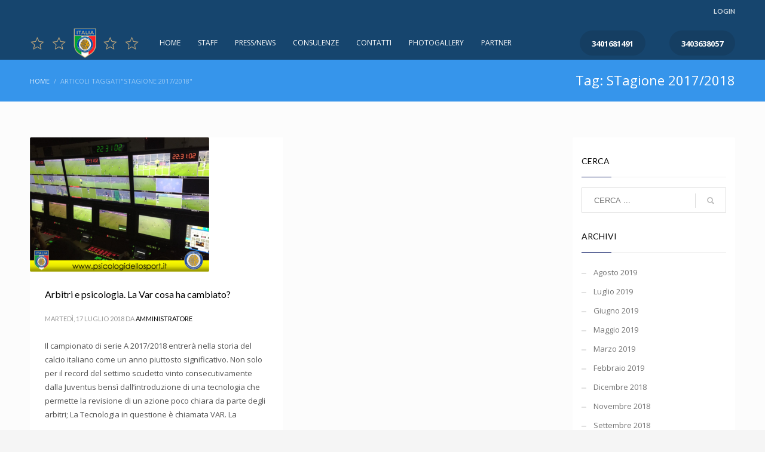

--- FILE ---
content_type: text/html; charset=UTF-8
request_url: https://pordenone.psicologidellosport.it/blog/tag/stagione-20172018/
body_size: 14697
content:
<!DOCTYPE html>
<html lang="it-IT">
<head>
<meta charset="UTF-8"/>
<meta name="twitter:widgets:csp" content="on"/>
<link rel="profile" href="http://gmpg.org/xfn/11"/>
<link rel="pingback" href="https://pordenone.psicologidellosport.it/xmlrpc.php"/>

<title>STagione 2017/2018 &#8211; Official Point Psicologi Dello Sport</title>
<meta name='robots' content='max-image-preview:large' />
<link rel='dns-prefetch' href='//fonts.googleapis.com' />
<link rel='dns-prefetch' href='//s.w.org' />
<link rel="alternate" type="application/rss+xml" title="Official Point Psicologi Dello Sport &raquo; Feed" href="https://pordenone.psicologidellosport.it/feed/" />
<link rel="alternate" type="application/rss+xml" title="Official Point Psicologi Dello Sport &raquo; Feed dei commenti" href="https://pordenone.psicologidellosport.it/comments/feed/" />
<link rel="alternate" type="application/rss+xml" title="Official Point Psicologi Dello Sport &raquo; STagione 2017/2018 Feed del tag" href="https://pordenone.psicologidellosport.it/blog/tag/stagione-20172018/feed/" />
		<script type="text/javascript">
			window._wpemojiSettings = {"baseUrl":"https:\/\/s.w.org\/images\/core\/emoji\/13.0.1\/72x72\/","ext":".png","svgUrl":"https:\/\/s.w.org\/images\/core\/emoji\/13.0.1\/svg\/","svgExt":".svg","source":{"concatemoji":"https:\/\/pordenone.psicologidellosport.it\/wp-includes\/js\/wp-emoji-release.min.js?ver=5.7.14"}};
			!function(e,a,t){var n,r,o,i=a.createElement("canvas"),p=i.getContext&&i.getContext("2d");function s(e,t){var a=String.fromCharCode;p.clearRect(0,0,i.width,i.height),p.fillText(a.apply(this,e),0,0);e=i.toDataURL();return p.clearRect(0,0,i.width,i.height),p.fillText(a.apply(this,t),0,0),e===i.toDataURL()}function c(e){var t=a.createElement("script");t.src=e,t.defer=t.type="text/javascript",a.getElementsByTagName("head")[0].appendChild(t)}for(o=Array("flag","emoji"),t.supports={everything:!0,everythingExceptFlag:!0},r=0;r<o.length;r++)t.supports[o[r]]=function(e){if(!p||!p.fillText)return!1;switch(p.textBaseline="top",p.font="600 32px Arial",e){case"flag":return s([127987,65039,8205,9895,65039],[127987,65039,8203,9895,65039])?!1:!s([55356,56826,55356,56819],[55356,56826,8203,55356,56819])&&!s([55356,57332,56128,56423,56128,56418,56128,56421,56128,56430,56128,56423,56128,56447],[55356,57332,8203,56128,56423,8203,56128,56418,8203,56128,56421,8203,56128,56430,8203,56128,56423,8203,56128,56447]);case"emoji":return!s([55357,56424,8205,55356,57212],[55357,56424,8203,55356,57212])}return!1}(o[r]),t.supports.everything=t.supports.everything&&t.supports[o[r]],"flag"!==o[r]&&(t.supports.everythingExceptFlag=t.supports.everythingExceptFlag&&t.supports[o[r]]);t.supports.everythingExceptFlag=t.supports.everythingExceptFlag&&!t.supports.flag,t.DOMReady=!1,t.readyCallback=function(){t.DOMReady=!0},t.supports.everything||(n=function(){t.readyCallback()},a.addEventListener?(a.addEventListener("DOMContentLoaded",n,!1),e.addEventListener("load",n,!1)):(e.attachEvent("onload",n),a.attachEvent("onreadystatechange",function(){"complete"===a.readyState&&t.readyCallback()})),(n=t.source||{}).concatemoji?c(n.concatemoji):n.wpemoji&&n.twemoji&&(c(n.twemoji),c(n.wpemoji)))}(window,document,window._wpemojiSettings);
		</script>
		<style type="text/css">
img.wp-smiley,
img.emoji {
	display: inline !important;
	border: none !important;
	box-shadow: none !important;
	height: 1em !important;
	width: 1em !important;
	margin: 0 .07em !important;
	vertical-align: -0.1em !important;
	background: none !important;
	padding: 0 !important;
}
</style>
	<link rel='stylesheet' id='zn_all_g_fonts-css'  href='//fonts.googleapis.com/css?family=Lato%3A100%2C300%2Cregular%2C700%2C900%7COpen+Sans%3A300%2Cregular%2C600%2C700%2C800&#038;ver=5.7.14' type='text/css' media='all' />
<link rel='stylesheet' id='wp-block-library-css'  href='https://pordenone.psicologidellosport.it/wp-includes/css/dist/block-library/style.min.css?ver=5.7.14' type='text/css' media='all' />
<link rel='stylesheet' id='mptt-blocks-css'  href='https://pordenone.psicologidellosport.it/wp-content/plugins/mp-timetable//media/css/style.css?ver=2.3.2' type='text/css' media='all' />
<link rel='stylesheet' id='wc-block-style-css'  href='https://pordenone.psicologidellosport.it/wp-content/plugins/woocommerce/assets/css/blocks/style.css?ver=3.6.7' type='text/css' media='all' />
<link rel='stylesheet' id='bbp-default-css'  href='https://pordenone.psicologidellosport.it/wp-content/plugins/bbpress/templates/default/css/bbpress.css?ver=2.5.14-6684' type='text/css' media='screen' />
<link rel='stylesheet' id='mptt-style-css'  href='https://pordenone.psicologidellosport.it/wp-content/plugins/mp-timetable/media/css/style.css?ver=2.3.2' type='text/css' media='all' />
<link rel='stylesheet' id='rs-plugin-settings-css'  href='https://pordenone.psicologidellosport.it/wp-content/plugins/revslider/public/assets/css/rs6.css?ver=6.0.5' type='text/css' media='all' />
<style id='rs-plugin-settings-inline-css' type='text/css'>
#rs-demo-id {}
</style>
<link rel='stylesheet' id='woocommerce-layout-css'  href='https://pordenone.psicologidellosport.it/wp-content/plugins/woocommerce/assets/css/woocommerce-layout.css?ver=3.6.7' type='text/css' media='all' />
<link rel='stylesheet' id='woocommerce-smallscreen-css'  href='https://pordenone.psicologidellosport.it/wp-content/plugins/woocommerce/assets/css/woocommerce-smallscreen.css?ver=3.6.7' type='text/css' media='only screen and (max-width: 767px)' />
<link rel='stylesheet' id='woocommerce-general-css'  href='https://pordenone.psicologidellosport.it/wp-content/plugins/woocommerce/assets/css/woocommerce.css?ver=3.6.7' type='text/css' media='all' />
<style id='woocommerce-inline-inline-css' type='text/css'>
.woocommerce form .form-row .required { visibility: visible; }
</style>
<link rel='stylesheet' id='kallyas-styles-css'  href='https://pordenone.psicologidellosport.it/wp-content/themes/kallyas/style.css?ver=4.17.3' type='text/css' media='all' />
<link rel='stylesheet' id='th-bootstrap-styles-css'  href='https://pordenone.psicologidellosport.it/wp-content/themes/kallyas/css/bootstrap.min.css?ver=4.17.3' type='text/css' media='all' />
<link rel='stylesheet' id='th-theme-template-styles-css'  href='https://pordenone.psicologidellosport.it/wp-content/themes/kallyas/css/template.min.css?ver=4.17.3' type='text/css' media='all' />
<link rel='stylesheet' id='woocommerce-overrides-css'  href='https://pordenone.psicologidellosport.it/wp-content/themes/kallyas/css/plugins/kl-woocommerce.css?ver=4.17.3' type='text/css' media='all' />
<link rel='stylesheet' id='bbpress-overrides-css'  href='https://pordenone.psicologidellosport.it/wp-content/themes/kallyas/css/plugins/kl-bbpress.css?ver=4.17.3' type='text/css' media='all' />
<link rel='stylesheet' id='zion-frontend-css'  href='https://pordenone.psicologidellosport.it/wp-content/themes/kallyas/framework/zion-builder/assets/css/znb_frontend.css?ver=1.0.27' type='text/css' media='all' />
<link rel='stylesheet' id='2552-smart-layout.css-css'  href='//pordenone.psicologidellosport.it/wp-content/uploads/zion-builder/cache/2552-smart-layout.css?ver=057d2bd9dc3a1987d7a03223282e8e9a' type='text/css' media='all' />
<link rel='stylesheet' id='popup-maker-site-css'  href='//pordenone.psicologidellosport.it/wp-content/uploads/pum/pum-site-styles-1.css?generated=1620997372&#038;ver=1.8.11' type='text/css' media='all' />
<link rel='stylesheet' id='animate.css-css'  href='https://pordenone.psicologidellosport.it/wp-content/themes/kallyas/css/vendors/animate.min.css?ver=4.17.3' type='text/css' media='all' />
<link rel='stylesheet' id='th-theme-print-stylesheet-css'  href='https://pordenone.psicologidellosport.it/wp-content/themes/kallyas/css/print.css?ver=4.17.3' type='text/css' media='print' />
<link rel='stylesheet' id='th-theme-options-styles-css'  href='//pordenone.psicologidellosport.it/wp-content/uploads/zn_dynamic.css?ver=1706180034' type='text/css' media='all' />
<link rel='stylesheet' id='wpdevelop-bts-css'  href='https://pordenone.psicologidellosport.it/wp-content/plugins/booking/assets/libs/bootstrap/css/bootstrap.css?ver=3.3.5.1' type='text/css' media='all' />
<link rel='stylesheet' id='wpdevelop-bts-theme-css'  href='https://pordenone.psicologidellosport.it/wp-content/plugins/booking/assets/libs/bootstrap/css/bootstrap-theme.css?ver=3.3.5.1' type='text/css' media='all' />
<link rel='stylesheet' id='wpbc-client-pages-css'  href='https://pordenone.psicologidellosport.it/wp-content/plugins/booking/css/client.css?ver=8.5.1.2' type='text/css' media='all' />
<link rel='stylesheet' id='wpbc-admin-timeline-css'  href='https://pordenone.psicologidellosport.it/wp-content/plugins/booking/css/timeline.css?ver=8.5.1.2' type='text/css' media='all' />
<link rel='stylesheet' id='wpbc-calendar-css'  href='https://pordenone.psicologidellosport.it/wp-content/plugins/booking/css/calendar.css?ver=8.5.1.2' type='text/css' media='all' />
<link rel='stylesheet' id='wpbc-calendar-skin-css'  href='https://pordenone.psicologidellosport.it/wp-content/plugins/booking/css/skins/traditional.css?ver=8.5.1.2' type='text/css' media='all' />
<script type='text/javascript' src='https://pordenone.psicologidellosport.it/wp-includes/js/jquery/jquery.min.js?ver=3.5.1' id='jquery-core-js'></script>
<script type='text/javascript' src='https://pordenone.psicologidellosport.it/wp-includes/js/jquery/jquery-migrate.min.js?ver=3.3.2' id='jquery-migrate-js'></script>
<script type='text/javascript' src='https://pordenone.psicologidellosport.it/wp-content/plugins/revslider/public/assets/js/revolution.tools.min.js?ver=6.0' id='tp-tools-js'></script>
<script type='text/javascript' src='https://pordenone.psicologidellosport.it/wp-content/plugins/revslider/public/assets/js/rs6.min.js?ver=6.0.5' id='revmin-js'></script>
<script type='text/javascript' id='wpbc-global-vars-js-extra'>
/* <![CDATA[ */
var wpbc_global1 = {"wpbc_ajaxurl":"https:\/\/pordenone.psicologidellosport.it\/wp-admin\/admin-ajax.php","wpdev_bk_plugin_url":"https:\/\/pordenone.psicologidellosport.it\/wp-content\/plugins\/booking","wpdev_bk_today":"[2026,1,25,2,12]","visible_booking_id_on_page":"[]","booking_max_monthes_in_calendar":"1y","user_unavilable_days":"[999]","wpdev_bk_edit_id_hash":"","wpdev_bk_plugin_filename":"wpdev-booking.php","bk_days_selection_mode":"multiple","wpdev_bk_personal":"0","block_some_dates_from_today":"0","message_verif_requred":"Questo campo \u00e8 obbligatorio","message_verif_requred_for_check_box":"\ufeff\u00c8 necessario selezionare la casella di controllo","message_verif_requred_for_radio_box":"\ufeffAlmeno un\\'opzione deve essere selezionata","message_verif_emeil":"Campo email non corretto","message_verif_same_emeil":"Le email non corrispondono","message_verif_selectdts":"Perfavore, seleziona la data della prenotazione\/i nel calendario.","parent_booking_resources":"[]","new_booking_title":"La ringraziamo per la sua prenotazione.  Le invieremo al pi\u00f9 presto una conferma della prenotazione.","new_booking_title_time":"7000","type_of_thank_you_message":"message","thank_you_page_URL":"https:\/\/pordenone.psicologidellosport.it\/thank-you","is_am_pm_inside_time":"false","is_booking_used_check_in_out_time":"false","wpbc_active_locale":"it_IT","wpbc_message_processing":"In elaborazione","wpbc_message_deleting":"In cancellazione","wpbc_message_updating":"In aggiornamento","wpbc_message_saving":"In salvataggio","message_checkinouttime_error":"Errore! Reimposta le date di check-in e check-out qui sopra.","message_starttime_error":"Orario di arrivo non valido, probabilmente l\\'orario richiesto \u00e8 gi\u00e0 prenotato, oppure \u00e8 gi\u00e0 trascorso.","message_endtime_error":"Orario di partenza non valido, probabilmente l\\'orario richiesto \u00e8 gi\u00e0 prenotato, oppure \u00e8 gi\u00e0 trascorso, oppure \u00e8 inferiore all\\'orario di arrivo nel caso si fosse selezionato un solo giorno di prenotazione.","message_rangetime_error":"Probabilmente l\\'orario richiesto \u00e8 gi\u00e0 prenotato, oppure \u00e8 gi\u00e0 trascorso!","message_durationtime_error":"Probabilmente l\\'orario richiesto \u00e8 gi\u00e0 prenotato, oppure \u00e8 gi\u00e0 trascorso!","bk_highlight_timeslot_word":"Orari:"};
/* ]]> */
</script>
<script type='text/javascript' src='https://pordenone.psicologidellosport.it/wp-content/plugins/booking/js/wpbc_vars.js?ver=8.5.1.2' id='wpbc-global-vars-js'></script>
<script type='text/javascript' src='https://pordenone.psicologidellosport.it/wp-content/plugins/booking/assets/libs/bootstrap/js/bootstrap.js?ver=3.3.5.1' id='wpdevelop-bootstrap-js'></script>
<script type='text/javascript' src='https://pordenone.psicologidellosport.it/wp-content/plugins/booking/js/wpbc-migrate.js?ver=1.1' id='wpbc-migrate-js'></script>
<script type='text/javascript' src='https://pordenone.psicologidellosport.it/wp-content/plugins/booking/js/datepick/jquery.datepick.js?ver=1.1' id='wpbc-datepick-js'></script>
<script type='text/javascript' src='https://pordenone.psicologidellosport.it/wp-content/plugins/booking/js/datepick/jquery.datepick-it.js?ver=1.1' id='wpbc-datepick-localize-js'></script>
<script type='text/javascript' src='https://pordenone.psicologidellosport.it/wp-content/plugins/booking/js/client.js?ver=8.5.1.2' id='wpbc-main-client-js'></script>
<script type='text/javascript' src='https://pordenone.psicologidellosport.it/wp-content/plugins/booking/js/wpbc_times.js?ver=8.5.1.2' id='wpbc-times-js'></script>
<link rel="https://api.w.org/" href="https://pordenone.psicologidellosport.it/wp-json/" /><link rel="alternate" type="application/json" href="https://pordenone.psicologidellosport.it/wp-json/wp/v2/tags/736" /><link rel="EditURI" type="application/rsd+xml" title="RSD" href="https://pordenone.psicologidellosport.it/xmlrpc.php?rsd" />
<link rel="wlwmanifest" type="application/wlwmanifest+xml" href="https://pordenone.psicologidellosport.it/wp-includes/wlwmanifest.xml" /> 
<meta name="generator" content="WordPress 5.7.14" />
<meta name="generator" content="WooCommerce 3.6.7" />
<noscript><style type="text/css">.mptt-shortcode-wrapper .mptt-shortcode-table:first-of-type{display:table!important}.mptt-shortcode-wrapper .mptt-shortcode-table .mptt-event-container:hover{height:auto!important;min-height:100%!important}body.mprm_ie_browser .mptt-shortcode-wrapper .mptt-event-container{height:auto!important}@media (max-width:767px){.mptt-shortcode-wrapper .mptt-shortcode-table:first-of-type{display:none!important}}</style></noscript>		<meta name="theme-color"
			  content="#000f5e">
				<meta name="viewport" content="width=device-width, initial-scale=1, maximum-scale=1"/>
		
		<!--[if lte IE 8]>
		<script type="text/javascript">
			var $buoop = {
				vs: {i: 10, f: 25, o: 12.1, s: 7, n: 9}
			};

			$buoop.ol = window.onload;

			window.onload = function () {
				try {
					if ($buoop.ol) {
						$buoop.ol()
					}
				}
				catch (e) {
				}

				var e = document.createElement("script");
				e.setAttribute("type", "text/javascript");
				e.setAttribute("src", "https://browser-update.org/update.js");
				document.body.appendChild(e);
			};
		</script>
		<![endif]-->

		<!-- for IE6-8 support of HTML5 elements -->
		<!--[if lt IE 9]>
		<script src="//html5shim.googlecode.com/svn/trunk/html5.js"></script>
		<![endif]-->
		
	<!-- Fallback for animating in viewport -->
	<noscript>
		<style type="text/css" media="screen">
			.zn-animateInViewport {visibility: visible;}
		</style>
	</noscript>
		<noscript><style>.woocommerce-product-gallery{ opacity: 1 !important; }</style></noscript>
	<meta name="generator" content="Powered by Slider Revolution 6.0.5 - responsive, Mobile-Friendly Slider Plugin for WordPress with comfortable drag and drop interface." />
<link rel="icon" href="https://pordenone.psicologidellosport.it/wp-content/uploads/2019/08/cropped-neurology-32x32.png" sizes="32x32" />
<link rel="icon" href="https://pordenone.psicologidellosport.it/wp-content/uploads/2019/08/cropped-neurology-192x192.png" sizes="192x192" />
<link rel="apple-touch-icon" href="https://pordenone.psicologidellosport.it/wp-content/uploads/2019/08/cropped-neurology-180x180.png" />
<meta name="msapplication-TileImage" content="https://pordenone.psicologidellosport.it/wp-content/uploads/2019/08/cropped-neurology-270x270.png" />
<script type="text/javascript">function setREVStartSize(a){try{var b,c=document.getElementById(a.c).parentNode.offsetWidth;if(c=0===c||isNaN(c)?window.innerWidth:c,a.tabw=void 0===a.tabw?0:parseInt(a.tabw),a.thumbw=void 0===a.thumbw?0:parseInt(a.thumbw),a.tabh=void 0===a.tabh?0:parseInt(a.tabh),a.thumbh=void 0===a.thumbh?0:parseInt(a.thumbh),a.tabhide=void 0===a.tabhide?0:parseInt(a.tabhide),a.thumbhide=void 0===a.thumbhide?0:parseInt(a.thumbhide),a.mh=void 0===a.mh||""==a.mh?0:a.mh,"fullscreen"===a.layout||"fullscreen"===a.l)b=Math.max(a.mh,window.innerHeight);else{for(var d in a.gw=Array.isArray(a.gw)?a.gw:[a.gw],a.rl)(void 0===a.gw[d]||0===a.gw[d])&&(a.gw[d]=a.gw[d-1]);for(var d in a.gh=void 0===a.el||""===a.el||Array.isArray(a.el)&&0==a.el.length?a.gh:a.el,a.gh=Array.isArray(a.gh)?a.gh:[a.gh],a.rl)(void 0===a.gh[d]||0===a.gh[d])&&(a.gh[d]=a.gh[d-1]);var e,f=Array(a.rl.length),g=0;for(var d in a.tabw=a.tabhide>=c?0:a.tabw,a.thumbw=a.thumbhide>=c?0:a.thumbw,a.tabh=a.tabhide>=c?0:a.tabh,a.thumbh=a.thumbhide>=c?0:a.thumbh,a.rl)f[d]=a.rl[d]<window.innerWidth?0:a.rl[d];for(var d in e=f[0],f)e>f[d]&&0<f[d]&&(e=f[d],g=d);var h=c>a.gw[g]+a.tabw+a.thumbw?1:(c-(a.tabw+a.thumbw))/a.gw[g];b=a.gh[g]*h+(a.tabh+a.thumbh)}void 0===window.rs_init_css&&(window.rs_init_css=document.head.appendChild(document.createElement("style"))),document.getElementById(a.c).height=b,window.rs_init_css.innerHTML+="#"+a.c+"_wrapper { height: "+b+"px }"}catch(a){console.log("Failure at Presize of Slider:"+a)}};</script>
</head>

<body  class="archive tag tag-stagione-20172018 tag-736 woocommerce-no-js kl-skin--light" itemscope="itemscope" itemtype="https://schema.org/WebPage" >


<div class="login_register_stuff">		<!-- Login/Register Modal forms - hidden by default to be opened through modal -->
			<div id="login_panel" class="loginbox-popup auth-popup mfp-hide">
				<div class="inner-container login-panel auth-popup-panel">
					<h3 class="m_title_ext auth-popup-title" itemprop="alternativeHeadline" >REGISTRA IL TUO ACCOUNT PER AVERE ACCESSO A DIVERSE FUNZIONI</h3>
					<form id="login_form" name="login_form" method="post" class="zn_form_login znhg-ajax-login-form" action="https://pordenone.psicologidellosport.it/wp-login.php">

						<div class="zn_form_login-result"></div>

						<div class="form-group kl-fancy-form">
							<input type="text" id="kl-username" name="log" class="form-control inputbox kl-fancy-form-input kl-fw-input"
								   placeholder="digita il tuo nome utente"/>
							<label class="kl-font-alt kl-fancy-form-label">NOME UTENTE</label>
						</div>

						<div class="form-group kl-fancy-form">
							<input type="password" id="kl-password" name="pwd" class="form-control inputbox kl-fancy-form-input kl-fw-input"
								   placeholder="digita la password"/>
							<label class="kl-font-alt kl-fancy-form-label">PASSWORD</label>
						</div>

						
						<label class="zn_remember auth-popup-remember" for="kl-rememberme">
							<input type="checkbox" name="rememberme" id="kl-rememberme" value="forever" class="auth-popup-remember-chb"/>
							Ricordami						</label>

						<input type="submit" id="login" name="submit_button" class="btn zn_sub_button btn-fullcolor btn-md"
							   value="ACCEDI"/>

						<input type="hidden" value="login" class="" name="zn_form_action"/>
						<input type="hidden" value="zn_do_login" class="" name="action"/>

						<div class="links auth-popup-links">
														<a href="#forgot_panel" class="kl-login-box auth-popup-link">PASSWORD DIMENTICATA?</a>
						</div>
					</form>
				</div>
			</div>
		<!-- end login panel -->
				<div id="forgot_panel" class="loginbox-popup auth-popup forgot-popup mfp-hide">
			<div class="inner-container forgot-panel auth-popup-panel">
				<h3 class="m_title m_title_ext text-custom auth-popup-title" itemprop="alternativeHeadline" >DETTAGLI DIMENTICATI?</h3>
				<form id="forgot_form" name="login_form" method="post" class="zn_form_lost_pass" action="https://pordenone.psicologidellosport.it/wp-login.php?action=lostpassword">
					<div class="zn_form_login-result"></div>
					<div class="form-group kl-fancy-form">
						<input type="text" id="forgot-email" name="user_login" class="form-control inputbox kl-fancy-form-input kl-fw-input" placeholder="..."/>
						<label class="kl-font-alt kl-fancy-form-label">NOME UTENTE O EMAIL</label>
					</div>
					<input type="hidden" name="wc_reset_password" value="true">
					<input type="hidden" id="_wpnonce" name="_wpnonce" value="96cab34a97" /><input type="hidden" name="_wp_http_referer" value="/blog/tag/stagione-20172018/" />					<div class="form-group">
						<input type="submit" id="recover" name="submit" class="btn btn-block zn_sub_button btn-fullcolor btn-md" value="INVIAMI I DETTAGLI!"/>
					</div>
					<div class="links auth-popup-links">
						<a href="#login_panel" class="kl-login-box auth-popup-link">AHH, ASPETTA, ADESSO RICORDO!</a>
					</div>
				</form>
			</div>
		</div><!-- end forgot pwd. panel -->
		</div><!-- end login register stuff -->		<div id="fb-root"></div>
		<script>(function (d, s, id) {
			var js, fjs = d.getElementsByTagName(s)[0];
			if (d.getElementById(id)) {return;}
			js = d.createElement(s); js.id = id;
			js.src = "https://connect.facebook.net/en_US/sdk.js#xfbml=1&version=v3.0";
			fjs.parentNode.insertBefore(js, fjs);
		}(document, 'script', 'facebook-jssdk'));</script>
		

<div id="page_wrapper">

<header id="header" class="site-header  style7 cta_button   header--fixed  headerstyle-xs--image_color  sticky-resize headerstyle--image_color site-header--absolute nav-th--light sheader-sh--default"  data-original-sticky-textscheme="sh--default"  role="banner" itemscope="itemscope" itemtype="https://schema.org/WPHeader" >
	<div class="kl-header-bg "></div>	<div class="site-header-wrapper sticky-top-area">

		<div class="site-header-top-wrapper topbar-style--default  sh--default">

			<div class="siteheader-container container">

				

	
	<div class="fxb-row site-header-row site-header-top ">

		<div class='fxb-col fxb fxb-start-x fxb-center-y fxb-basis-auto site-header-col-left site-header-top-left'>
								</div>

		<div class='fxb-col fxb fxb-end-x fxb-center-y fxb-basis-auto site-header-col-right site-header-top-right'>
						<ul class="sh-component topnav navRight topnav--log topnav-no-sc topnav-no-hdnav"><li class="topnav-li"><a href="#login_panel" class="kl-login-box topnav-item"><i class="glyphicon glyphicon-log-in visible-xs xs-icon"></i><span class="hidden-xs">LOGIN</span></a></li></ul>		</div>

	</div><!-- /.site-header-top -->

	<div class="separator site-header-separator "></div>

			</div>
		</div><!-- /.site-header-top-wrapper -->

		<div class="kl-top-header site-header-main-wrapper clearfix   header-no-bottom  sh--default">

			<div class="container siteheader-container ">

				<div class='fxb-col fxb-basis-auto'>

					

<div class="fxb-row site-header-row site-header-main ">

	<div class='fxb-col fxb fxb-start-x fxb-center-y fxb-basis-auto fxb-grow-0 fxb-sm-full site-header-col-left site-header-main-left'>
				<div id="logo-container" class="logo-container  hasHoverMe logosize--yes zn-original-logo">
			<!-- Logo -->
			<h3 class='site-logo logo ' id='logo'><a href='https://pordenone.psicologidellosport.it/' class='site-logo-anch'><img class="logo-img site-logo-img" src="https://verona.psicologidellosport.it/wp-content/uploads/2019/08/logo-con-le-stelline-trasparente-small.png"  alt="Official Point Psicologi Dello Sport" title="#PERFORM" data-mobile-logo="https://verona.psicologidellosport.it/wp-content/uploads/2019/08/logo-con-le-stelline-trasparente-small.png" /></a></h3>			<!-- InfoCard -->
					</div>

		<div class="separator site-header-separator visible-xs"></div>	</div>

	<div class='fxb-col fxb fxb-center-x fxb-center-y fxb-basis-auto fxb-sm-half site-header-col-center site-header-main-center'>
				<div class="sh-component main-menu-wrapper" role="navigation" itemscope="itemscope" itemtype="https://schema.org/SiteNavigationElement" >

					<div class="zn-res-menuwrapper">
			<a href="#" class="zn-res-trigger zn-menuBurger zn-menuBurger--1--s zn-menuBurger--anim1 " id="zn-res-trigger">
				<span></span>
				<span></span>
				<span></span>
			</a>
		</div><!-- end responsive menu -->
		<div id="main-menu" class="main-nav mainnav--sidepanel mainnav--active-text mainnav--pointer-dash nav-mm--light zn_mega_wrapper "><ul id="menu-menu-official-point" class="main-menu main-menu-nav zn_mega_menu "><li id="menu-item-2573" class="main-menu-item menu-item menu-item-type-post_type menu-item-object-page menu-item-home menu-item-2573  main-menu-item-top  menu-item-even menu-item-depth-0"><a href="https://pordenone.psicologidellosport.it/" class=" main-menu-link main-menu-link-top"><span>HOME</span></a></li>
<li id="menu-item-2598" class="main-menu-item menu-item menu-item-type-post_type menu-item-object-page menu-item-2598  main-menu-item-top  menu-item-even menu-item-depth-0"><a href="https://pordenone.psicologidellosport.it/staff-official-point/" class=" main-menu-link main-menu-link-top"><span>STAFF</span></a></li>
<li id="menu-item-9999" class="main-menu-item menu-item menu-item-type-custom menu-item-object-custom menu-item-9999  main-menu-item-top  menu-item-even menu-item-depth-0"><a target="_blank" href="https://www.psicologidellosport.it/blog/" class=" main-menu-link main-menu-link-top"><span>PRESS/NEWS</span></a></li>
<li id="menu-item-2614" class="main-menu-item menu-item menu-item-type-post_type menu-item-object-page menu-item-2614  main-menu-item-top  menu-item-even menu-item-depth-0"><a href="https://pordenone.psicologidellosport.it/consulenze/" class=" main-menu-link main-menu-link-top"><span>CONSULENZE</span></a></li>
<li id="menu-item-9495" class="main-menu-item menu-item menu-item-type-post_type menu-item-object-page menu-item-9495  main-menu-item-top  menu-item-even menu-item-depth-0"><a href="https://pordenone.psicologidellosport.it/contatti-consulenza/" class=" main-menu-link main-menu-link-top"><span>CONTATTI</span></a></li>
<li id="menu-item-10070" class="main-menu-item menu-item menu-item-type-post_type menu-item-object-page menu-item-10070  main-menu-item-top  menu-item-even menu-item-depth-0"><a href="https://pordenone.psicologidellosport.it/photogallery/" class=" main-menu-link main-menu-link-top"><span>PHOTOGALLERY</span></a></li>
<li id="menu-item-10167" class="main-menu-item menu-item menu-item-type-custom menu-item-object-custom menu-item-10167  main-menu-item-top  menu-item-even menu-item-depth-0"><a href="https://www.psicologidellosport.it/partner/" class=" main-menu-link main-menu-link-top"><span>PARTNER</span></a></li>
</ul></div>		</div>
		<!-- end main_menu -->
			</div>

	<div class='fxb-col fxb fxb-end-x fxb-center-y fxb-basis-auto fxb-sm-half site-header-col-right site-header-main-right'>

		<div class='fxb-col fxb fxb-end-x fxb-center-y fxb-basis-auto fxb-sm-half site-header-main-right-top'>
									<ul class="sh-component topnav navLeft topnav--cart topnav-no-sc topnav-no-hdnav">
				<li class="drop topnav-drop topnav-li">
					
					<a id="mycartbtn" class="kl-cart-button topnav-item kl-cart--icononly" href="https://pordenone.psicologidellosport.it" title="Visualizza il tuo carrello">
								<i class="glyphicon glyphicon-shopping-cart kl-cart-icon flipX-icon xs-icon" data-count="0"></i>
						</a>

					<div class="pPanel topnav-drop-panel topnav--cart-panel u-trans-all-2s">
						<div class="inner topnav-drop-panel-inner topnav--cart-panel-inner cart-container">
							<div class="widget_shopping_cart_content">Nessun prodotto nel carrello.</div>
						</div>
					</div>
				</li>
			</ul>
			<a href="tel:%20+39%203401681491"  class="sh-component ctabutton cta-button-0 kl-cta-custom btn btn-fullcolor btn-custom-color  zn_dummy_value cta-icon--before btn--round"  target="_self"  itemprop="url" ><span>3401681491</span></a><a href="tel:%20+39%203403638057"  class="sh-component ctabutton cta-button-1 kl-cta-custom btn btn-fullcolor btn-custom-color  zn_dummy_value cta-icon--before btn--round"  target="_self"  itemprop="url" ><span>3403638057</span></a>		</div>

		
	</div>

</div><!-- /.site-header-main -->


				</div>

							</div><!-- /.siteheader-container -->

		</div><!-- /.site-header-main-wrapper -->

		

	</div><!-- /.site-header-wrapper -->
	</header>
<div id="page_header" class="page-subheader page-subheader--auto page-subheader--inherit-hp zn_def_header_style  psubhead-stheader--absolute sh-tcolor--light">

    <div class="bgback"></div>

    
    <div class="th-sparkles"></div>

    <!-- DEFAULT HEADER STYLE -->
    <div class="ph-content-wrap">
        <div class="ph-content-v-center">
            <div>
                <div class="container">
                    <div class="row">
                                                <div class="col-sm-6">
                            <ul vocab="http://schema.org/" typeof="BreadcrumbList" class="breadcrumbs fixclear bread-style--minimal"><li property="itemListElement" typeof="ListItem"><a property="item" typeof="WebPage" href="https://pordenone.psicologidellosport.it"><span property="name">Home</span></a><meta property="position" content="1"></li><li>Articoli taggati"STagione 2017/2018"</li></ul>                            <div class="clearfix"></div>
                        </div>
                        
                                                <div class="col-sm-6">
                            <div class="subheader-titles">
                                <h2 class="subheader-maintitle" itemprop="headline" >Tag: STagione 2017/2018</h2>                            </div>
                        </div>
                                            </div>
                    <!-- end row -->
                </div>
            </div>
        </div>
    </div>
    <div class="zn_header_bottom_style"></div></div>
<section id="content" class="site-content" >
	<div class="container">
		<div class="row">

			<div id="th-content-archive" class="right_sidebar col-sm-8 col-md-9 "  role="main" itemprop="mainContentOfPage" >

					<div class="itemListView clearfix eBlog kl-blog kl-blog-list-wrapper kl-blog--style-light" itemscope="itemscope" itemtype="https://schema.org/Blog" >

        
		<div class='itemList zn_blog_columns kl-blog--columns kl-cols-2 row ' data-kl-isotope='[]'>                    <div class="col-sm-6 col-lg-6 blog-isotope-item kl-blog-column">
                        <div class="itemContainer kl-blog-item-container zn_columns zn_columns2 blog-post post-7787 post type-post status-publish format-standard hentry category-uncategorized tag-arbitri tag-cisspat-lab tag-moviola-in-campo tag-nerboldi tag-psicologia tag-stagione-20172018 tag-statistiche-serie-a tag-var prodpage-style3">

                            
                                <div class="itemThumbnail kl-blog-item-thumbnail">
        <div class="zn_full_image kl-blog-full-image"><a href="https://pordenone.psicologidellosport.it/blog/2018/07/17/arbitri-e-psicologia-la-var-cosa-ha-cambiato/" class="kl-blog-full-image-link hoverBorder"><img class="kl-blog-full-image-img" src="https://verona.psicologidellosport.it/wp-content/uploads/2018/07/var1-300x225.png"  alt="" title="" /></a></div>        <div class="overlay kl-blog-item-overlay">
            <div class="overlay__inner kl-blog-item-overlay-inner">
                <a href="https://pordenone.psicologidellosport.it/blog/2018/07/17/arbitri-e-psicologia-la-var-cosa-ha-cambiato/" class="readMore kl-blog-item-overlay-more" title="Arbitri e psicologia. La Var cosa ha cambiato?" data-readmore="Leggi di più"></a>
            </div>
        </div>
    </div>
    
<div class="itemHeader kl-blog-item-header">
	<h3 class="itemTitle kl-blog-item-title" itemprop="headline" ><a href="https://pordenone.psicologidellosport.it/blog/2018/07/17/arbitri-e-psicologia-la-var-cosa-ha-cambiato/" rel="bookmark">Arbitri e psicologia. La Var cosa ha cambiato?</a></h3>	<div class="post_details kl-blog-item-details kl-font-alt">
		<span class="catItemDateCreated kl-blog-item-date updated" itemprop="datePublished" >martedì, 17 Luglio 2018</span>
		<span class="catItemAuthor kl-blog-item-author" itemprop="author" itemscope="itemscope" itemtype="https://schema.org/Person" >da <a href="https://pordenone.psicologidellosport.it/blog/author/amministratore/" title="Articoli scritti da amministratore" rel="author">amministratore</a></span>
	</div>
	<!-- end post details -->
</div>

                            
                                <div class="itemBody kl-blog-item-body" itemprop="text" >
        <div class="itemIntroText kl-blog-item-content">
            Il campionato di serie A 2017/2018 entrerà nella storia del calcio italiano come un anno piuttosto significativo. Non solo per il record del settimo scudetto vinto consecutivamente dalla Juventus bensì dall&#8217;introduzione di una tecnologia che permette la revisione di un azione poco chiara da parte degli arbitri; La Tecnologia in questione è chiamata VAR. La        </div>
        <!-- end Item Intro Text -->
        <div class="clearfix"></div>
    </div>
    <!-- end Item BODY -->


<ul class="itemLinks kl-blog-item-links kl-font-alt clearfix">
    <li class="itemCategory kl-blog-item-category">
        <span class="kl-blog-item-category-icon" data-zniconfam='glyphicons_halflingsregular' data-zn_icon="&#xe117;"></span>
        <span class="kl-blog-item-category-text">Pubblicato il</span>
        <a href="https://pordenone.psicologidellosport.it/blog/category/uncategorized/" rel="category tag">Uncategorized</a>    </li>
</ul>
                            <!-- item links -->
                            <div class="clearfix"></div>

                                <div class="itemTagsBlock kl-blog-item-tags kl-font-alt">
        <span class="kl-blog-item-tags-icon" data-zniconfam='glyphicons_halflingsregular' data-zn_icon="&#xe042;"></span>
        <span class="kl-blog-item-tags-text">Taggato in:</span>
        <a class="kl-blog-tag" href="https://pordenone.psicologidellosport.it/blog/tag/arbitri/" rel="tag">Arbitri</a>, <a class="kl-blog-tag" href="https://pordenone.psicologidellosport.it/blog/tag/cisspat-lab/" rel="tag">cisspat lab</a>, <a class="kl-blog-tag" href="https://pordenone.psicologidellosport.it/blog/tag/moviola-in-campo/" rel="tag">Moviola in campo</a>, <a class="kl-blog-tag" href="https://pordenone.psicologidellosport.it/blog/tag/nerboldi/" rel="tag">nerboldi</a>, <a class="kl-blog-tag" href="https://pordenone.psicologidellosport.it/blog/tag/psicologia/" rel="tag">Psicologia</a>, <a class="kl-blog-tag" href="https://pordenone.psicologidellosport.it/blog/tag/stagione-20172018/" rel="tag">STagione 2017/2018</a>, <a class="kl-blog-tag" href="https://pordenone.psicologidellosport.it/blog/tag/statistiche-serie-a/" rel="tag">Statistiche Serie A</a>, <a class="kl-blog-tag" href="https://pordenone.psicologidellosport.it/blog/tag/var/" rel="tag">VAR</a>        <div class="clearfix"></div>
    </div><!-- end tags blocks -->

                            
                        </div><!-- end Blog Item -->
                    </div>
					</div>
		<!-- end .itemList -->

		<!-- Pagination -->
<div class="pagination--light">
    </div>

    </div>

			</div><!--// #th-content-archive -->

			<aside class=" col-sm-4 col-md-3 " role="complementary" itemscope="itemscope" itemtype="https://schema.org/WPSideBar" ><div class="zn_sidebar sidebar kl-sidebar--light element-scheme--light"><div id="search-2" class="widget zn-sidebar-widget widget_search"><h3 class="widgettitle zn-sidebar-widget-title title">Cerca</h3>
<form id="searchform" class="gensearch__form" action="https://pordenone.psicologidellosport.it/" method="get">
	<input id="s" name="s" value="" class="inputbox gensearch__input" type="text" placeholder="CERCA ..." />
	<button type="submit" id="searchsubmit" value="go" class="gensearch__submit glyphicon glyphicon-search"></button>
	</form></div><div id="archives-2" class="widget zn-sidebar-widget widget_archive"><h3 class="widgettitle zn-sidebar-widget-title title">Archivi</h3>			<ul class="menu">
					<li><a href='https://pordenone.psicologidellosport.it/blog/2019/08/'>Agosto 2019</a></li>
	<li><a href='https://pordenone.psicologidellosport.it/blog/2019/07/'>Luglio 2019</a></li>
	<li><a href='https://pordenone.psicologidellosport.it/blog/2019/06/'>Giugno 2019</a></li>
	<li><a href='https://pordenone.psicologidellosport.it/blog/2019/05/'>Maggio 2019</a></li>
	<li><a href='https://pordenone.psicologidellosport.it/blog/2019/03/'>Marzo 2019</a></li>
	<li><a href='https://pordenone.psicologidellosport.it/blog/2019/02/'>Febbraio 2019</a></li>
	<li><a href='https://pordenone.psicologidellosport.it/blog/2018/12/'>Dicembre 2018</a></li>
	<li><a href='https://pordenone.psicologidellosport.it/blog/2018/11/'>Novembre 2018</a></li>
	<li><a href='https://pordenone.psicologidellosport.it/blog/2018/09/'>Settembre 2018</a></li>
	<li><a href='https://pordenone.psicologidellosport.it/blog/2018/08/'>Agosto 2018</a></li>
	<li><a href='https://pordenone.psicologidellosport.it/blog/2018/07/'>Luglio 2018</a></li>
	<li><a href='https://pordenone.psicologidellosport.it/blog/2018/06/'>Giugno 2018</a></li>
	<li><a href='https://pordenone.psicologidellosport.it/blog/2018/05/'>Maggio 2018</a></li>
	<li><a href='https://pordenone.psicologidellosport.it/blog/2018/04/'>Aprile 2018</a></li>
	<li><a href='https://pordenone.psicologidellosport.it/blog/2018/03/'>Marzo 2018</a></li>
	<li><a href='https://pordenone.psicologidellosport.it/blog/2018/02/'>Febbraio 2018</a></li>
	<li><a href='https://pordenone.psicologidellosport.it/blog/2018/01/'>Gennaio 2018</a></li>
	<li><a href='https://pordenone.psicologidellosport.it/blog/2017/12/'>Dicembre 2017</a></li>
	<li><a href='https://pordenone.psicologidellosport.it/blog/2017/11/'>Novembre 2017</a></li>
	<li><a href='https://pordenone.psicologidellosport.it/blog/2017/10/'>Ottobre 2017</a></li>
	<li><a href='https://pordenone.psicologidellosport.it/blog/2017/09/'>Settembre 2017</a></li>
	<li><a href='https://pordenone.psicologidellosport.it/blog/2017/08/'>Agosto 2017</a></li>
	<li><a href='https://pordenone.psicologidellosport.it/blog/2017/07/'>Luglio 2017</a></li>
	<li><a href='https://pordenone.psicologidellosport.it/blog/2017/06/'>Giugno 2017</a></li>
	<li><a href='https://pordenone.psicologidellosport.it/blog/2017/05/'>Maggio 2017</a></li>
	<li><a href='https://pordenone.psicologidellosport.it/blog/2017/04/'>Aprile 2017</a></li>
	<li><a href='https://pordenone.psicologidellosport.it/blog/2017/03/'>Marzo 2017</a></li>
	<li><a href='https://pordenone.psicologidellosport.it/blog/2017/01/'>Gennaio 2017</a></li>
	<li><a href='https://pordenone.psicologidellosport.it/blog/2016/12/'>Dicembre 2016</a></li>
	<li><a href='https://pordenone.psicologidellosport.it/blog/2016/11/'>Novembre 2016</a></li>
	<li><a href='https://pordenone.psicologidellosport.it/blog/2016/10/'>Ottobre 2016</a></li>
	<li><a href='https://pordenone.psicologidellosport.it/blog/2016/09/'>Settembre 2016</a></li>
	<li><a href='https://pordenone.psicologidellosport.it/blog/2016/08/'>Agosto 2016</a></li>
	<li><a href='https://pordenone.psicologidellosport.it/blog/2016/07/'>Luglio 2016</a></li>
	<li><a href='https://pordenone.psicologidellosport.it/blog/2016/06/'>Giugno 2016</a></li>
	<li><a href='https://pordenone.psicologidellosport.it/blog/2016/02/'>Febbraio 2016</a></li>
	<li><a href='https://pordenone.psicologidellosport.it/blog/2015/12/'>Dicembre 2015</a></li>
	<li><a href='https://pordenone.psicologidellosport.it/blog/2015/07/'>Luglio 2015</a></li>
	<li><a href='https://pordenone.psicologidellosport.it/blog/2014/09/'>Settembre 2014</a></li>
	<li><a href='https://pordenone.psicologidellosport.it/blog/2010/09/'>Settembre 2010</a></li>
			</ul>
		</div><div id="categories-2" class="widget zn-sidebar-widget widget_categories"><h3 class="widgettitle zn-sidebar-widget-title title">Categorie</h3>			<ul class="menu">
					<li class="cat-item cat-item-531"><a href="https://pordenone.psicologidellosport.it/blog/category/articoli/">Articoli</a>
</li>
	<li class="cat-item cat-item-535"><a href="https://pordenone.psicologidellosport.it/blog/category/news/">news</a>
</li>
	<li class="cat-item cat-item-555"><a href="https://pordenone.psicologidellosport.it/blog/category/sport/">SPORT</a>
</li>
	<li class="cat-item cat-item-501"><a href="https://pordenone.psicologidellosport.it/blog/category/uncategorized/">Uncategorized</a>
</li>
			</ul>
		</div></div></aside>		</div>
	</div>
</section><!--// #content -->
<div class="znpb-footer-smart-area" >		<section class="zn_section eluidc92829ca     section-sidemargins    section--no " id="eluid0fb936a6"  data-anim-delay="700ms">

			
			<div class="zn_section_size container zn-section-height--auto zn-section-content_algn--top ">

				<div class="row ">
					
		<div class="eluid2d3f8c6a            col-md-12 col-sm-12   znColumnElement" data-anim-delay="700ms" id="eluid2d3f8c6a" >

			
			<div class="znColumnElement-innerWrapper-eluid2d3f8c6a znColumnElement-innerWrapper znColumnElement-innerWrapper--valign-top znColumnElement-innerWrapper--halign-center " >

				<div class="znColumnElement-innerContent">					<div class="th-spacer clearfix eluid3936fac4     "></div>				</div>
			</div>

			
		</div>
	
		<div class="eluide5346762            col-md-3 col-sm-3   znColumnElement"  id="eluide5346762" >

			
			<div class="znColumnElement-innerWrapper-eluide5346762 znColumnElement-innerWrapper znColumnElement-innerWrapper--valign-top znColumnElement-innerWrapper--halign-left " >

				<div class="znColumnElement-innerContent">									</div>
			</div>

			
		</div>
	
		<div class="eluide7c0b1e8            col-md-3 col-sm-3   znColumnElement"  id="eluide7c0b1e8" >

			
			<div class="znColumnElement-innerWrapper-eluide7c0b1e8 znColumnElement-innerWrapper znColumnElement-innerWrapper--valign-top znColumnElement-innerWrapper--halign-left " >

				<div class="znColumnElement-innerContent">					<div class="kl-title-block clearfix tbk--text- tbk--left text-left tbk-symbol--  tbk-icon-pos--after-title eluide78db88e " ><h3 class="tbk__title" itemprop="headline" >OFFICIAL POINT</h3><h4 class="tbk__subtitle" itemprop="alternativeHeadline" >Contatta un Official Point e inizia il tuo percorso con i professionisti di prestazione salute e benessere.</h4></div>
        <div class="zn_custom_container eluid3dd2bae7 txtuppercase smart-cnt--default   clearfix" >
						
			<div class="row zn_col_container-smart_container ">
			
		<div class="eluid62fd71a9            col-sm-12 col-sm-12   znColumnElement"  id="eluid62fd71a9" >

			
			<div class="znColumnElement-innerWrapper-eluid62fd71a9 znColumnElement-innerWrapper znColumnElement-innerWrapper--valign-top znColumnElement-innerWrapper--halign-left " >

				<div class="znColumnElement-innerContent">									</div>
			</div>

			
		</div>
	        </div>
				        </div><!-- /.zn_custom_container -->


						</div>
			</div>

			
		</div>
	
		<div class="eluid558f9db7            col-md-3 col-sm-3   znColumnElement"  id="eluid558f9db7" >

			
			<div class="znColumnElement-innerWrapper-eluid558f9db7 znColumnElement-innerWrapper znColumnElement-innerWrapper--valign-top znColumnElement-innerWrapper--halign-left " >

				<div class="znColumnElement-innerContent">					<div class="kl-title-block clearfix tbk--text- tbk--left text-left tbk-symbol--  tbk-icon-pos--after-title eluid03134d7b " ><h3 class="tbk__title" itemprop="headline" >NEWS</h3></div>
			<div class="latest_posts style3 latest_posts--style2 latest_posts2 clearfix eluid6aa2db1a  latestposts2--dark element-scheme--dark" data-anim-delay="700ms">
				<h3 class="m_title m_title_ext text-custom latest_posts2-elm-title" itemprop="headline" ></h3>
				MOSTRA TUTTO				<ul class="posts latest_posts2-posts">
					<li class="post latest_posts2-post"><h4 class="title latest_posts2-title"><a class="latest_posts2-title-link" href="https://pordenone.psicologidellosport.it/blog/2019/08/08/eliterugbycourse/" itemprop="headline" >EliteRugbyCourse &amp; Mental Training</a></h4><div class="latest_posts2-date"><span class="glyphicon glyphicon-time"></span><span>Agosto 8, 2019</span></div><div class="latest_posts2-itemSep is-separator clearfix"></div></li><li class="post latest_posts2-post"><h4 class="title latest_posts2-title"><a class="latest_posts2-title-link" href="https://pordenone.psicologidellosport.it/blog/2019/07/09/distrattori-e-concentrazione-durante-la-performance-dove-come-quando/" itemprop="headline" >Distrattori e Attenzione durante la Performance</a></h4><div class="latest_posts2-date"><span class="glyphicon glyphicon-time"></span><span>Luglio 9, 2019</span></div><div class="latest_posts2-itemSep is-separator clearfix"></div></li>				</ul>
			</div>
			<!-- end // latest posts style 2 -->

					</div>
			</div>

			
		</div>
	
		<div class="eluid4b21d5e5            col-md-3 col-sm-3   znColumnElement"  id="eluid4b21d5e5" >

			
			<div class="znColumnElement-innerWrapper-eluid4b21d5e5 znColumnElement-innerWrapper znColumnElement-innerWrapper--valign-top znColumnElement-innerWrapper--halign-left " >

				<div class="znColumnElement-innerContent">					<div class="kl-title-block clearfix tbk--text- tbk--left text-left tbk-symbol--  tbk-icon-pos--after-title eluidf5507378 " data-anim-delay="700ms"><h3 class="tbk__title" itemprop="headline" >NEWSLETTER</h3></div><div class="kl-title-block clearfix tbk--text- tbk--left text-left tbk-symbol--  tbk-icon-pos--after-title eluidb0c449dc " ><h4 class="tbk__subtitle" itemprop="alternativeHeadline" >iscriviti e ricevi le nostre ultime novità ricerce e consulenze</h4></div>
        <div class="elm-nlbox eluidcbbb4307  nlbox--style-normal nlbox--layout-rows" >
			        </div><!-- /.newsletter-box -->
						</div>
			</div>

			
		</div>
	
		<div class="eluid48becdea            col-md-12 col-sm-12   znColumnElement"  id="eluid48becdea" >

			
			<div class="znColumnElement-innerWrapper-eluid48becdea znColumnElement-innerWrapper znColumnElement-innerWrapper--valign-top znColumnElement-innerWrapper--halign-left " >

				<div class="znColumnElement-innerContent">								<div class="zn_separator clearfix eluid2a7564fa zn_separator--icon-no " ></div>
						</div>
			</div>

			
		</div>
	
		<div class="eluid4917fd37            col-md-12 col-sm-12   znColumnElement"  id="eluid4917fd37" >

			
			<div class="znColumnElement-innerWrapper-eluid4917fd37 znColumnElement-innerWrapper znColumnElement-innerWrapper--valign-top znColumnElement-innerWrapper--halign-left " >

				<div class="znColumnElement-innerContent">					<div class="zn_text_box eluid7ad4a3c4  zn_text_box-light element-scheme--light" ><h6 style="text-align: center;"><span style="line-height: 11px;"><span style="color: #a0b4c7;">Made with ♥ by  Bau Spank tecnology © 2020 zloi.net All rights reserved.</span></span></h6>
</div><div class="elm-socialicons eluida6321a99  text-center sc-icon--center elm-socialicons--dark element-scheme--dark" ><ul class="elm-social-icons sc--colored sh--rounded sc-lay--normal clearfix"><li class="elm-social-icons-item"><a href="#"  class="elm-sc-link elm-sc-icon-0"  target="_self"  itemprop="url" ><span class="elm-sc-icon " data-zniconfam="kl-social-icons" data-zn_icon=""></span></a><div class="clearfix"></div></li><li class="elm-social-icons-item"><a href="#"  class="elm-sc-link elm-sc-icon-1"  target="_self"  itemprop="url" ><span class="elm-sc-icon " data-zniconfam="kl-social-icons" data-zn_icon=""></span></a><div class="clearfix"></div></li><li class="elm-social-icons-item"><a href="#"  class="elm-sc-link elm-sc-icon-2"  target="_self"  itemprop="url" ><span class="elm-sc-icon " data-zniconfam="kl-social-icons" data-zn_icon=""></span></a><div class="clearfix"></div></li></ul></div>				</div>
			</div>

			
		</div>
	
				</div>
			</div>

					</section>


		</div></div><!-- end page_wrapper -->

<a href="#" id="totop" class="u-trans-all-2s js-scroll-event" data-forch="300" data-visibleclass="on--totop">TORNA SU</a>

<div id="pum-9974" class="pum pum-overlay pum-theme-9972 pum-theme-cutting-edge popmake-overlay auto_open click_open" data-popmake="{&quot;id&quot;:9974,&quot;slug&quot;:&quot;contattaci&quot;,&quot;theme_id&quot;:9972,&quot;cookies&quot;:[{&quot;event&quot;:&quot;on_popup_close&quot;,&quot;settings&quot;:{&quot;name&quot;:&quot;pum-9974&quot;,&quot;key&quot;:&quot;&quot;,&quot;session&quot;:false,&quot;time&quot;:&quot;1 month&quot;,&quot;path&quot;:true}}],&quot;triggers&quot;:[{&quot;type&quot;:&quot;auto_open&quot;,&quot;settings&quot;:{&quot;cookie_name&quot;:[&quot;pum-9974&quot;],&quot;delay&quot;:&quot;20000&quot;}},{&quot;type&quot;:&quot;click_open&quot;,&quot;settings&quot;:{&quot;extra_selectors&quot;:&quot;&quot;,&quot;cookie_name&quot;:null}}],&quot;mobile_disabled&quot;:null,&quot;tablet_disabled&quot;:null,&quot;meta&quot;:{&quot;display&quot;:{&quot;stackable&quot;:false,&quot;overlay_disabled&quot;:false,&quot;scrollable_content&quot;:false,&quot;disable_reposition&quot;:false,&quot;size&quot;:&quot;medium&quot;,&quot;responsive_min_width&quot;:&quot;0%&quot;,&quot;responsive_min_width_unit&quot;:false,&quot;responsive_max_width&quot;:&quot;100%&quot;,&quot;responsive_max_width_unit&quot;:false,&quot;custom_width&quot;:&quot;640px&quot;,&quot;custom_width_unit&quot;:false,&quot;custom_height&quot;:&quot;380px&quot;,&quot;custom_height_unit&quot;:false,&quot;custom_height_auto&quot;:false,&quot;location&quot;:&quot;center top&quot;,&quot;position_from_trigger&quot;:false,&quot;position_top&quot;:&quot;100&quot;,&quot;position_left&quot;:&quot;0&quot;,&quot;position_bottom&quot;:&quot;0&quot;,&quot;position_right&quot;:&quot;0&quot;,&quot;position_fixed&quot;:false,&quot;animation_type&quot;:&quot;fade&quot;,&quot;animation_speed&quot;:&quot;350&quot;,&quot;animation_origin&quot;:&quot;center top&quot;,&quot;overlay_zindex&quot;:false,&quot;zindex&quot;:&quot;1999999999&quot;},&quot;close&quot;:{&quot;text&quot;:&quot;&quot;,&quot;button_delay&quot;:&quot;0&quot;,&quot;overlay_click&quot;:false,&quot;esc_press&quot;:false,&quot;f4_press&quot;:false},&quot;click_open&quot;:[]}}" role="dialog" aria-hidden="true" aria-labelledby="pum_popup_title_9974">

	<div id="popmake-9974" class="pum-container popmake theme-9972 pum-responsive pum-responsive-medium responsive size-medium">

				

				            <div id="pum_popup_title_9974" class="pum-title popmake-title">
				Contattaci per avere maggiori informazioni			</div>
		

		

				<div class="pum-content popmake-content">
			<p>Sei uno specialista e vuoi maggiori informazioni<br />
<img class="alignnone size-medium wp-image-9873" src="https://verona.psicologidellosport.it/wp-content/uploads/2019/08/psicologi-dello-sport-1.jpg" /></p>
<div style="text-align: center;"><a class="btn btn-warning btn-lg" href="https://pordenone.psicologidellosport.it/contatti-consulenza/">Contattaci ora</a></div>
		</div>


				

				            <button type="button" class="pum-close popmake-close" aria-label="Chiudi">
			×            </button>
		
	</div>

</div>
	<script type="text/javascript">
		var c = document.body.className;
		c = c.replace(/woocommerce-no-js/, 'woocommerce-js');
		document.body.className = c;
	</script>
	<script type='text/javascript' src='https://pordenone.psicologidellosport.it/wp-content/plugins/bbpress/templates/default/js/editor.js?ver=2.5.14-6684' id='bbpress-editor-js'></script>
<script type='text/javascript' src='https://pordenone.psicologidellosport.it/wp-content/plugins/woocommerce/assets/js/jquery-blockui/jquery.blockUI.min.js?ver=2.70' id='jquery-blockui-js'></script>
<script type='text/javascript' src='https://pordenone.psicologidellosport.it/wp-content/plugins/woocommerce/assets/js/js-cookie/js.cookie.min.js?ver=2.1.4' id='js-cookie-js'></script>
<script type='text/javascript' id='woocommerce-js-extra'>
/* <![CDATA[ */
var woocommerce_params = {"ajax_url":"\/wp-admin\/admin-ajax.php","wc_ajax_url":"\/?wc-ajax=%%endpoint%%"};
/* ]]> */
</script>
<script type='text/javascript' src='https://pordenone.psicologidellosport.it/wp-content/plugins/woocommerce/assets/js/frontend/woocommerce.min.js?ver=3.6.7' id='woocommerce-js'></script>
<script type='text/javascript' id='wc-cart-fragments-js-extra'>
/* <![CDATA[ */
var wc_cart_fragments_params = {"ajax_url":"\/wp-admin\/admin-ajax.php","wc_ajax_url":"\/?wc-ajax=%%endpoint%%","cart_hash_key":"wc_cart_hash_985a75cbe7ad9f50694a9f67f3cb15e4","fragment_name":"wc_fragments_985a75cbe7ad9f50694a9f67f3cb15e4","request_timeout":"5000"};
/* ]]> */
</script>
<script type='text/javascript' src='https://pordenone.psicologidellosport.it/wp-content/plugins/woocommerce/assets/js/frontend/cart-fragments.min.js?ver=3.6.7' id='wc-cart-fragments-js'></script>
<script type='text/javascript' src='https://pordenone.psicologidellosport.it/wp-content/themes/kallyas/js/plugins.min.js?ver=4.17.3' id='kallyas_vendors-js'></script>
<script type='text/javascript' src='https://pordenone.psicologidellosport.it/wp-content/themes/kallyas/addons/scrollmagic/scrollmagic.js?ver=4.17.3' id='scrollmagic-js'></script>
<script type='text/javascript' id='zn-script-js-extra'>
/* <![CDATA[ */
var zn_do_login = {"ajaxurl":"\/wp-admin\/admin-ajax.php","add_to_cart_text":"Elemento aggiunto al carrello!"};
var ZnThemeAjax = {"ajaxurl":"\/wp-admin\/admin-ajax.php","zn_back_text":"Indietro","zn_color_theme":"light","res_menu_trigger":"992","top_offset_tolerance":"","logout_url":"https:\/\/pordenone.psicologidellosport.it\/wp-login.php?action=logout&redirect_to=https%3A%2F%2Fpordenone.psicologidellosport.it&_wpnonce=346142d6dc"};
var ZnSmoothScroll = {"type":"yes","touchpadSupport":"no"};
/* ]]> */
</script>
<script type='text/javascript' src='https://pordenone.psicologidellosport.it/wp-content/themes/kallyas/js/znscript.min.js?ver=4.17.3' id='zn-script-js'></script>
<script type='text/javascript' src='https://pordenone.psicologidellosport.it/wp-content/themes/kallyas/addons/smooth_scroll/SmoothScroll.min.js?ver=4.17.3' id='smooth_scroll-js'></script>
<script type='text/javascript' src='https://pordenone.psicologidellosport.it/wp-content/themes/kallyas/addons/slick/slick.min.js?ver=4.17.3' id='slick-js'></script>
<script type='text/javascript' id='zion-frontend-js-js-extra'>
/* <![CDATA[ */
var ZionBuilderFrontend = {"allow_video_on_mobile":""};
/* ]]> */
</script>
<script type='text/javascript' src='https://pordenone.psicologidellosport.it/wp-content/themes/kallyas/framework/zion-builder/dist/znpb_frontend.bundle.js?ver=1.0.27' id='zion-frontend-js-js'></script>
<script type='text/javascript' src='https://pordenone.psicologidellosport.it/wp-includes/js/jquery/ui/core.min.js?ver=1.12.1' id='jquery-ui-core-js'></script>
<script type='text/javascript' id='popup-maker-site-js-extra'>
/* <![CDATA[ */
var pum_vars = {"version":"1.8.11","ajaxurl":"https:\/\/pordenone.psicologidellosport.it\/wp-admin\/admin-ajax.php","restapi":"https:\/\/pordenone.psicologidellosport.it\/wp-json\/pum\/v1","rest_nonce":null,"default_theme":"9968","debug_mode":"","disable_tracking":"","home_url":"\/","message_position":"top","core_sub_forms_enabled":"1","popups":[]};
var ajaxurl = "https:\/\/pordenone.psicologidellosport.it\/wp-admin\/admin-ajax.php";
var pum_debug_vars = {"debug_mode_enabled":"Popup Maker: Debug Mode Enabled","debug_started_at":"Debug started at:","debug_more_info":"For more information on how to use this information visit https:\/\/docs.wppopupmaker.com\/?utm_medium=js-debug-info&utm_campaign=ContextualHelp&utm_source=browser-console&utm_content=more-info","global_info":"Global Information","localized_vars":"Localized variables","popups_initializing":"Popups Initializing","popups_initialized":"Popups Initialized","single_popup_label":"Popup: #","theme_id":"Theme ID: ","label_method_call":"Method Call:","label_method_args":"Method Arguments:","label_popup_settings":"Impostazioni","label_triggers":"Inneschi","label_cookies":"Cookies","label_delay":"Delay:","label_conditions":"Condizioni","label_cookie":"Cookie:","label_settings":"Settings:","label_selector":"Selector:","label_mobile_disabled":"Mobile Disabled:","label_tablet_disabled":"Tablet Disabled:","label_event":"Event: %s","triggers":{"click_open":"Apri con clic","auto_open":"Time Delay \/ Auto Open"},"cookies":{"on_popup_close":"Quando si chuide un popup","on_popup_open":"All'apertura del Popup","pum_sub_form_success":"Subscription Form: Successful","pum_sub_form_already_subscribed":"Subscription Form: Already Subscribed","manual":"JavaScript manuale"}};
var pum_sub_vars = {"ajaxurl":"https:\/\/pordenone.psicologidellosport.it\/wp-admin\/admin-ajax.php","message_position":"top"};
var pum_popups = {"pum-9974":{"disable_on_mobile":false,"disable_on_tablet":false,"custom_height_auto":false,"scrollable_content":false,"position_from_trigger":false,"position_fixed":false,"overlay_disabled":false,"stackable":false,"disable_reposition":false,"close_on_overlay_click":false,"close_on_esc_press":false,"close_on_f4_press":false,"disable_form_reopen":false,"disable_accessibility":false,"triggers":[{"type":"auto_open","settings":{"cookie_name":["pum-9974"],"delay":"20000"}}],"cookies":[{"event":"on_popup_close","settings":{"name":"pum-9974","key":"","session":false,"time":"1 month","path":true}}],"theme_id":"9972","size":"medium","responsive_min_width":"0%","responsive_max_width":"100%","custom_width":"640px","custom_height":"380px","animation_type":"fade","animation_speed":"350","animation_origin":"center top","location":"center top","position_top":"100","position_bottom":"0","position_left":"0","position_right":"0","zindex":"1999999999","close_button_delay":"0","theme_slug":"cutting-edge","id":9974,"slug":"contattaci"}};
/* ]]> */
</script>
<script type='text/javascript' src='//pordenone.psicologidellosport.it/wp-content/uploads/pum/pum-site-scripts-1.js?defer&#038;generated=1620997372&#038;ver=1.8.11' id='popup-maker-site-js'></script>
<script type='text/javascript' src='https://pordenone.psicologidellosport.it/wp-includes/js/wp-embed.min.js?ver=5.7.14' id='wp-embed-js'></script>
<script type='text/javascript' src='https://pordenone.psicologidellosport.it/wp-content/themes/kallyas/framework/zion-builder/hg-framework/assets/dist/js/jquery.isotope.min.js?ver=5.7.14' id='isotope-js'></script>
<svg style="position: absolute; width: 0; height: 0; overflow: hidden;" version="1.1" xmlns="http://www.w3.org/2000/svg" xmlns:xlink="http://www.w3.org/1999/xlink">
 <defs>

  <symbol id="icon-znb_close-thin" viewBox="0 0 100 100">
   <path d="m87.801 12.801c-1-1-2.6016-1-3.5 0l-33.801 33.699-34.699-34.801c-1-1-2.6016-1-3.5 0-1 1-1 2.6016 0 3.5l34.699 34.801-34.801 34.801c-1 1-1 2.6016 0 3.5 0.5 0.5 1.1016 0.69922 1.8008 0.69922s1.3008-0.19922 1.8008-0.69922l34.801-34.801 33.699 33.699c0.5 0.5 1.1016 0.69922 1.8008 0.69922 0.69922 0 1.3008-0.19922 1.8008-0.69922 1-1 1-2.6016 0-3.5l-33.801-33.699 33.699-33.699c0.89844-1 0.89844-2.6016 0-3.5z"/>
  </symbol>


  <symbol id="icon-znb_play" viewBox="0 0 22 28">
   <path d="M21.625 14.484l-20.75 11.531c-0.484 0.266-0.875 0.031-0.875-0.516v-23c0-0.547 0.391-0.781 0.875-0.516l20.75 11.531c0.484 0.266 0.484 0.703 0 0.969z"></path>
  </symbol>

 </defs>
</svg>
</body>
</html>


--- FILE ---
content_type: text/css
request_url: https://pordenone.psicologidellosport.it/wp-content/themes/kallyas/style.css?ver=4.17.3
body_size: 427
content:
/*
Theme Name: Kallyas
Theme URI: http://kallyas.net/
Description: A Highly customizable theme with page builder and unlimited colors.
Author: Hogash
Author URI: http://themeforest.net/user/hogash
Version: 4.17.3
Tags: left-sidebar, right-sidebar, custom-background, custom-colors, custom-header, custom-menu, editor-style, full-width-template, theme-options, translation-ready
License: GNU General Public License
License URI: license.txt
Text Domain: zn_framework
*/

/*
	** PLEASE DON'T ADD ANY CSS HERE !!!
	This file will be overwritten on updates and your CSS will be lost.

	Instead, please use Kallyas Child theme's style.css ( https://my.hogash.com/documentation/installing-the-child-theme/ )
	Or, access Kallyas options > Advanced > Custom CSS and add your CSS there.
*/
.zn_badge_sale
{
	display: none !important;
}

--- FILE ---
content_type: application/javascript
request_url: https://pordenone.psicologidellosport.it/wp-content/uploads/pum/pum-site-scripts-1.js?defer&generated=1620997372&ver=1.8.11
body_size: 12744
content:
/**
 * Do not touch this file! This file created by the Popup Maker plugin using PHP
 * Last modifiyed time: May 14 2021, 01:52:02
 */


var PUM,PUM_Accessibility,PUM_Analytics,pm_cookie,pm_cookie_json,pm_remove_cookie;!function(s){"use strict";void 0===s.fn.on&&(s.fn.on=function(e,o,t){return this.delegate(o,e,t)}),void 0===s.fn.off&&(s.fn.off=function(e,o,t){return this.undelegate(o,e,t)}),void 0===s.fn.bindFirst&&(s.fn.bindFirst=function(e,o){var t,n,i=s(this);i.unbind(e,o),i.bind(e,o),(n=(t=s._data(i[0]).events)[e]).unshift(n.pop()),t[e]=n}),void 0===s.fn.outerHtml&&(s.fn.outerHtml=function(){var e=s(this).clone();return s("<div/>").append(e).html()}),void 0===Date.now&&(Date.now=function(){return(new Date).getTime()})}(jQuery),function(p,s,r){"use strict";window.pum_vars=window.pum_vars||{default_theme:"0",home_url:"/",version:1.7,ajaxurl:"",restapi:!1,rest_nonce:null,debug_mode:!1,disable_tracking:!0,message_position:"top",core_sub_forms_enabled:!0,popups:{}},window.pum_popups=window.pum_popups||{},window.pum_vars.popups=window.pum_popups,PUM={get:new function(){var i={},e=function(e,o,t){"boolean"==typeof o&&(t=o,o=!1);var n=o?o.selector+" "+e:e;return(r===i[n]||t)&&(i[n]=o?o.find(e):jQuery(e)),i[n]};return e.elementCache=i,e},getPopup:function(e){var o;return(o=function(e){return!isNaN(e)&&parseInt(Number(e))===parseInt(e)&&!isNaN(parseInt(e,10))}(e)?PUM.get("#pum-"+e):"current"===e?PUM.get(".pum-overlay.pum-active:eq(0)",!0):"open"===e?PUM.get(".pum-overlay.pum-active",!0):"closed"===e?PUM.get(".pum-overlay:not(.pum-active)",!0):e instanceof jQuery?e:p(e)).hasClass("pum-overlay")?o:o.hasClass("popmake")?o.parents(".pum-overlay"):o.parents(".pum-overlay").length?o.parents(".pum-overlay"):p()},open:function(e,o){PUM.getPopup(e).popmake("open",o)},close:function(e,o){PUM.getPopup(e).popmake("close",o)},preventOpen:function(e){PUM.getPopup(e).addClass("preventOpen")},getSettings:function(e){return PUM.getPopup(e).popmake("getSettings")},getSetting:function(e,o,t){var n=function(e,o){function t(e,o,t){return o?e[o.slice(0,t?-1:o.length)]:e}return o.split(".").reduce(function(e,o){return o?o.split("[").reduce(t,e):e},e)}(PUM.getSettings(e),o);return void 0!==n?n:t!==r?t:null},checkConditions:function(e){return PUM.getPopup(e).popmake("checkConditions")},getCookie:function(e){return p.pm_cookie(e)},getJSONCookie:function(e){return p.pm_cookie_json(e)},setCookie:function(e,o){PUM.getPopup(e).popmake("setCookie",jQuery.extend({name:"pum-"+PUM.getSetting(e,"id"),expires:"+30 days"},o))},clearCookie:function(e,o){p.pm_remove_cookie(e),"function"==typeof o&&o()},clearCookies:function(e,o){var t,n=PUM.getPopup(e).popmake("getSettings").cookies;if(n!==r&&n.length)for(t=0;n.length>t;t+=1)p.pm_remove_cookie(n[t].settings.name);"function"==typeof o&&o()},getClickTriggerSelector:function(e,o){var t=PUM.getPopup(e),n=PUM.getSettings(e),i=[".popmake-"+n.id,".popmake-"+decodeURIComponent(n.slug),'a[href$="#popmake-'+n.id+'"]'];return o.extra_selectors&&""!==o.extra_selectors&&i.push(o.extra_selectors),(i=pum.hooks.applyFilters("pum.trigger.click_open.selectors",i,o,t)).join(", ")},disableClickTriggers:function(e,o){if(e!==r)if(o!==r){var t=PUM.getClickTriggerSelector(e,o);p(t).removeClass("pum-trigger"),p(s).off("click.pumTrigger click.popmakeOpen",t)}else{var n=PUM.getSetting(e,"triggers",[]);if(n.length)for(var i=0;n.length>i;i++)if(-1!==pum.hooks.applyFilters("pum.disableClickTriggers.clickTriggerTypes",["click_open"]).indexOf(n[i].type)){t=PUM.getClickTriggerSelector(e,n[i].settings);p(t).removeClass("pum-trigger"),p(s).off("click.pumTrigger click.popmakeOpen",t)}}}},p.fn.popmake=function(e){return p.fn.popmake.methods[e]?(p(s).trigger("pumMethodCall",arguments),p.fn.popmake.methods[e].apply(this,Array.prototype.slice.call(arguments,1))):"object"!=typeof e&&e?void(window.console&&console.warn("Method "+e+" does not exist on $.fn.popmake")):p.fn.popmake.methods.init.apply(this,arguments)},p.fn.popmake.methods={init:function(){return this.each(function(){var e=PUM.getPopup(this),o=e.popmake("getSettings");return o.theme_id<=0&&(o.theme_id=pum_vars.default_theme),o.disable_reposition!==r&&o.disable_reposition||p(window).on("resize",function(){(e.hasClass("pum-active")||e.find(".popmake.active").length)&&p.fn.popmake.utilities.throttle(setTimeout(function(){e.popmake("reposition")},25),500,!1)}),e.find(".pum-container").data("popmake",o),e.data("popmake",o).trigger("pumInit"),this})},getOverlay:function(){return PUM.getPopup(this)},getContainer:function(){return PUM.getPopup(this).find(".pum-container")},getTitle:function(){return PUM.getPopup(this).find(".pum-title")||null},getContent:function(){return PUM.getPopup(this).find(".pum-content")||null},getClose:function(){return PUM.getPopup(this).find(".pum-content + .pum-close")||null},getSettings:function(){var e=PUM.getPopup(this);return p.extend(!0,{},p.fn.popmake.defaults,e.data("popmake")||{},"object"==typeof pum_popups&&void 0!==pum_popups[e.attr("id")]?pum_popups[e.attr("id")]:{})},state:function(e){var o=PUM.getPopup(this);if(r!==e)switch(e){case"isOpen":return o.hasClass("pum-open")||o.popmake("getContainer").hasClass("active");case"isClosed":return!o.hasClass("pum-open")&&!o.popmake("getContainer").hasClass("active")}},open:function(e){var o=PUM.getPopup(this),t=o.popmake("getContainer"),n=o.popmake("getClose"),i=o.popmake("getSettings"),s=p("html");return o.trigger("pumBeforeOpen"),o.hasClass("preventOpen")||t.hasClass("preventOpen")?(console.log("prevented"),o.removeClass("preventOpen").removeClass("pum-active").trigger("pumOpenPrevented")):(i.stackable||o.popmake("close_all"),o.addClass("pum-active"),0<i.close_button_delay&&n.fadeOut(0),s.addClass("pum-open"),i.overlay_disabled?s.addClass("pum-open-overlay-disabled"):s.addClass("pum-open-overlay"),i.position_fixed?s.addClass("pum-open-fixed"):s.addClass("pum-open-scrollable"),o.popmake("setup_close").popmake("reposition").popmake("animate",i.animation_type,function(){0<i.close_button_delay&&setTimeout(function(){n.fadeIn()},i.close_button_delay),o.trigger("pumAfterOpen"),p(window).trigger("resize"),p.fn.popmake.last_open_popup=o,e!==r&&e()})),this},setup_close:function(){var t=PUM.getPopup(this),e=t.popmake("getClose"),o=t.popmake("getSettings");return(e=e.add(p(".popmake-close, .pum-close",t).not(e))).off("click.pum").on("click.pum",function(e){var o=p(this);o.hasClass("pum-do-default")||o.data("do-default")!==r&&o.data("do-default")||e.preventDefault(),p.fn.popmake.last_close_trigger="Close Button",t.popmake("close")}),(o.close_on_esc_press||o.close_on_f4_press)&&p(window).off("keyup.popmake").on("keyup.popmake",function(e){27===e.keyCode&&o.close_on_esc_press&&(p.fn.popmake.last_close_trigger="ESC Key",t.popmake("close")),115===e.keyCode&&o.close_on_f4_press&&(p.fn.popmake.last_close_trigger="F4 Key",t.popmake("close"))}),o.close_on_overlay_click&&(t.on("pumAfterOpen",function(){p(s).on("click.pumCloseOverlay",function(e){p(e.target).closest(".pum-container").length||(p.fn.popmake.last_close_trigger="Overlay Click",t.popmake("close"))})}),t.on("pumAfterClose",function(){p(s).off("click.pumCloseOverlay")})),t.trigger("pumSetupClose"),this},close:function(n){return this.each(function(){var e=PUM.getPopup(this),o=e.popmake("getContainer"),t=e.popmake("getClose");return t=t.add(p(".popmake-close, .pum-close",e).not(t)),e.trigger("pumBeforeClose"),e.hasClass("preventClose")||o.hasClass("preventClose")?e.removeClass("preventClose").trigger("pumClosePrevented"):o.fadeOut("fast",function(){e.is(":visible")&&e.fadeOut("fast"),p(window).off("keyup.popmake"),e.off("click.popmake"),t.off("click.popmake"),1===p(".pum-active").length&&p("html").removeClass("pum-open").removeClass("pum-open-scrollable").removeClass("pum-open-overlay").removeClass("pum-open-overlay-disabled").removeClass("pum-open-fixed"),e.removeClass("pum-active").trigger("pumAfterClose"),o.find("iframe").filter('[src*="youtube"],[src*="vimeo"]').each(function(){var e=p(this),o=e.attr("src"),t=o.replace("autoplay=1","1=1");t!==o&&(o=t),e.prop("src",o)}),o.find("video").each(function(){this.pause()}),n!==r&&n()}),this})},close_all:function(){return p(".pum-active").popmake("close"),this},reposition:function(e){var o=PUM.getPopup(this).trigger("pumBeforeReposition"),t=o.popmake("getContainer"),n=o.popmake("getSettings"),i=n.location,s={my:"",at:"",of:window,collision:"none",using:"function"==typeof e?e:p.fn.popmake.callbacks.reposition_using},r={overlay:null,container:null},a=null;try{a=p(p.fn.popmake.last_open_trigger)}catch(e){a=p()}return n.position_from_trigger&&a.length?(s.of=a,0<=i.indexOf("left")&&(s.my+=" right",s.at+=" left"+(0!==n.position_left?"-"+n.position_left:"")),0<=i.indexOf("right")&&(s.my+=" left",s.at+=" right"+(0!==n.position_right?"+"+n.position_right:"")),0<=i.indexOf("center")&&(s.my="center"===i?"center":s.my+" center",s.at="center"===i?"center":s.at+" center"),0<=i.indexOf("top")&&(s.my+=" bottom",s.at+=" top"+(0!==n.position_top?"-"+n.position_top:"")),0<=i.indexOf("bottom")&&(s.my+=" top",s.at+=" bottom"+(0!==n.position_bottom?"+"+n.position_bottom:""))):(0<=i.indexOf("left")&&(s.my+=" left"+(0!==n.position_left?"+"+n.position_left:""),s.at+=" left"),0<=i.indexOf("right")&&(s.my+=" right"+(0!==n.position_right?"-"+n.position_right:""),s.at+=" right"),0<=i.indexOf("center")&&(s.my="center"===i?"center":s.my+" center",s.at="center"===i?"center":s.at+" center"),0<=i.indexOf("top")&&(s.my+=" top"+(0!==n.position_top?"+"+(p("body").hasClass("admin-bar")?parseInt(n.position_top,10)+32:n.position_top):""),s.at+=" top"),0<=i.indexOf("bottom")&&(s.my+=" bottom"+(0!==n.position_bottom?"-"+n.position_bottom:""),s.at+=" bottom")),s.my=p.trim(s.my),s.at=p.trim(s.at),o.is(":hidden")&&(r.overlay=o.css("opacity"),o.css({opacity:0}).show(0)),t.is(":hidden")&&(r.container=t.css("opacity"),t.css({opacity:0}).show(0)),n.position_fixed&&t.addClass("fixed"),"custom"===n.size?t.css({width:n.custom_width,height:n.custom_height_auto?"auto":n.custom_height}):"auto"!==n.size&&t.addClass("responsive").css({minWidth:""!==n.responsive_min_width?n.responsive_min_width:"auto",maxWidth:""!==n.responsive_max_width?n.responsive_max_width:"auto"}),o.trigger("pumAfterReposition"),t.addClass("custom-position").position(s).trigger("popmakeAfterReposition"),r.overlay&&o.css({opacity:r.overlay}).hide(0),r.container&&t.css({opacity:r.container}).hide(0),this},animation_origin:function(e){var o=PUM.getPopup(this).popmake("getContainer"),t={my:"",at:""};switch(e){case"top":t={my:"left+"+o.offset().left+" bottom-100",at:"left top"};break;case"bottom":t={my:"left+"+o.offset().left+" top+100",at:"left bottom"};break;case"left":t={my:"right top+"+o.offset().top,at:"left top"};break;case"right":t={my:"left top+"+o.offset().top,at:"right top"};break;default:0<=e.indexOf("left")&&(t={my:t.my+" right",at:t.at+" left"}),0<=e.indexOf("right")&&(t={my:t.my+" left",at:t.at+" right"}),0<=e.indexOf("center")&&(t={my:t.my+" center",at:t.at+" center"}),0<=e.indexOf("top")&&(t={my:t.my+" bottom-100",at:t.at+" top"}),0<=e.indexOf("bottom")&&(t={my:t.my+" top+100",at:t.at+" bottom"}),t.my=p.trim(t.my),t.at=p.trim(t.at)}return t.of=window,t.collision="none",t}}}(jQuery,document),function(s,t,e){"use strict";var n,i,r,a="a[href], area[href], input:not([disabled]), select:not([disabled]), textarea:not([disabled]), button:not([disabled]), iframe, object, embed, *[tabindex], *[contenteditable]",o=".pum:not(.pum-accessibility-disabled)";PUM_Accessibility={forceFocus:function(e){r&&r.length&&!r[0].contains(e.target)&&(e.stopPropagation(),PUM_Accessibility.setFocusToFirstItem())},trapTabKey:function(e){if(9===e.keyCode){var o=r.find(".pum-container *").filter(a).filter(":visible"),t=s(":focus"),n=o.length,i=o.index(t);e.shiftKey?0===i&&(o.get(n-1).focus(),e.preventDefault()):i===n-1&&(o.get(0).focus(),e.preventDefault())}},setFocusToFirstItem:function(){r.find(".pum-container *").filter(a).filter(":visible").filter(":not(.pum-close)").first().focus()}},s(t).on("pumInit",o,function(){PUM.getPopup(this).find("[tabindex]").each(function(){var e=s(this);e.data("tabindex",e.attr("tabindex")).prop("tabindex","0")})}).on("pumBeforeOpen",o,function(){var e=PUM.getPopup(this),o=s(":focus");e.has(o).length||(i=o),r=e.on("keydown.pum_accessibility",PUM_Accessibility.trapTabKey).attr("aria-hidden","false"),(n=s("body > *").filter(":visible").not(r)).attr("aria-hidden","true"),s(t).one("focusin.pum_accessibility",PUM_Accessibility.forceFocus),PUM_Accessibility.setFocusToFirstItem()}).on("pumAfterOpen",o,function(){}).on("pumBeforeClose",o,function(){}).on("pumAfterClose",o,function(){PUM.getPopup(this).off("keydown.pum_accessibility").attr("aria-hidden","true"),n&&(n.attr("aria-hidden","false"),n=null),void 0!==i&&i.length&&i.focus(),r=null,s(t).off("focusin.pum_accessibility")}).on("pumSetupClose",o,function(){}).on("pumOpenPrevented",o,function(){}).on("pumClosePrevented",o,function(){}).on("pumBeforeReposition",o,function(){})}(jQuery,document),function(s){"use strict";s.fn.popmake.last_open_trigger=null,s.fn.popmake.last_close_trigger=null,s.fn.popmake.conversion_trigger=null;var r=!(void 0===pum_vars.restapi||!pum_vars.restapi);PUM_Analytics={beacon:function(e,o){var t=new Image,n=r?pum_vars.restapi:pum_vars.ajaxurl,i={route:"/analytics/",data:s.extend({event:"open",pid:null,_cache:+new Date},e),callback:"function"==typeof o?o:function(){}};r?n+=i.route:i.data.action="pum_analytics",n&&(s(t).on("error success load done",i.callback),t.src=n+"?"+s.param(i.data))}},void 0!==pum_vars.disable_tracking&&pum_vars.disable_tracking||s(document).on("pumAfterOpen.core_analytics",".pum",function(){var e=PUM.getPopup(this),o={pid:parseInt(e.popmake("getSettings").id,10)||null};0<o.pid&&!s("body").hasClass("single-popup")&&PUM_Analytics.beacon(o)})}(jQuery),function(n,e,r){"use strict";n.fn.popmake.methods.animate_overlay=function(e,o,t){return PUM.getPopup(this).popmake("getSettings").overlay_disabled?n.fn.popmake.overlay_animations.none.apply(this,[o,t]):n.fn.popmake.overlay_animations[e]?n.fn.popmake.overlay_animations[e].apply(this,[o,t]):(window.console&&console.warn("Animation style "+e+" does not exist."),this)},n.fn.popmake.methods.animate=function(e){return n.fn.popmake.animations[e]?n.fn.popmake.animations[e].apply(this,Array.prototype.slice.call(arguments,1)):(window.console&&console.warn("Animation style "+e+" does not exist."),this)},n.fn.popmake.animations={none:function(e){var o=PUM.getPopup(this);return o.popmake("getContainer").css({opacity:1,display:"block"}),o.popmake("animate_overlay","none",0,function(){e!==r&&e()}),this},slide:function(o){var e=PUM.getPopup(this),t=e.popmake("getContainer"),n=e.popmake("getSettings"),i=n.animation_speed/2,s=e.popmake("animation_origin",n.animation_origin);return e.css({display:"block"}),t.css({display:"block"}).position(s).css({opacity:1}),e.popmake("animate_overlay","fade",i,function(){t.popmake("reposition",function(e){t.animate(e,i,"swing",function(){o!==r&&o()})})}),this},fade:function(e){var o=PUM.getPopup(this),t=o.popmake("getContainer").css({opacity:0,display:"block"}),n=o.popmake("getSettings").animation_speed/2;return o.popmake("animate_overlay","fade",n,function(){t.animate({opacity:1},n,"swing",function(){e!==r&&e()})}),this},fadeAndSlide:function(o){var e=PUM.getPopup(this),t=e.popmake("getContainer"),n=e.popmake("getSettings"),i=n.animation_speed/2,s=e.popmake("animation_origin",n.animation_origin);return e.css({display:"block"}),t.css({display:"block"}).position(s),e.popmake("animate_overlay","fade",i,function(){t.popmake("reposition",function(e){t.css({opacity:0}),e.opacity=1,t.animate(e,i,"swing",function(){o!==r&&o()})})}),this},grow:function(e){return n.fn.popmake.animations.fade.apply(this,arguments)},growAndSlide:function(e){return n.fn.popmake.animations.fadeAndSlide.apply(this,arguments)}},n.fn.popmake.overlay_animations={none:function(e,o){PUM.getPopup(this).css({opacity:1,display:"block"}),"function"==typeof o&&o()},fade:function(e,o){PUM.getPopup(this).css({opacity:0,display:"block"}).animate({opacity:1},e,"swing",o)},slide:function(e,o){PUM.getPopup(this).slideDown(e,o)}}}(jQuery,document),function(e,o,t){"use strict";e(o).on("pumInit",".pum",function(){e(this).popmake("getContainer").trigger("popmakeInit")}).on("pumBeforeOpen",".pum",function(){e(this).popmake("getContainer").addClass("active").trigger("popmakeBeforeOpen")}).on("pumAfterOpen",".pum",function(){e(this).popmake("getContainer").trigger("popmakeAfterOpen")}).on("pumBeforeClose",".pum",function(){e(this).popmake("getContainer").trigger("popmakeBeforeClose")}).on("pumAfterClose",".pum",function(){e(this).popmake("getContainer").removeClass("active").trigger("popmakeAfterClose")}).on("pumSetupClose",".pum",function(){e(this).popmake("getContainer").trigger("popmakeSetupClose")}).on("pumOpenPrevented",".pum",function(){e(this).popmake("getContainer").removeClass("preventOpen").removeClass("active")}).on("pumClosePrevented",".pum",function(){e(this).popmake("getContainer").removeClass("preventClose")}).on("pumBeforeReposition",".pum",function(){e(this).popmake("getContainer").trigger("popmakeBeforeReposition")})}(jQuery,document),function(o,e,t){"use strict";o.fn.popmake.callbacks={reposition_using:function(e){o(this).css(e)}}}(jQuery,document),function(p,e,o){"use strict";var t,u=function(){return void 0===t&&(t="undefined"!=typeof MobileDetect?new MobileDetect(window.navigator.userAgent):{phone:function(){return!1},tablet:function(){return!1}}),t};p.extend(p.fn.popmake.methods,{checkConditions:function(){var e,o,t,n,i,s=PUM.getPopup(this),r=s.popmake("getSettings"),a=!0;if(r.disable_on_mobile&&u().phone())return!1;if(r.disable_on_tablet&&u().tablet())return!1;if(r.conditions.length)for(o=0;r.conditions.length>o;o++){for(n=r.conditions[o],e=!1,t=0;n.length>t&&(!(i=p.extend({},{not_operand:!1},n[t])).not_operand&&s.popmake("checkCondition",i)?e=!0:i.not_operand&&!s.popmake("checkCondition",i)&&(e=!0),p(this).trigger("pumCheckingCondition",[e,i]),!e);t++);e||(a=!1)}return a},checkCondition:function(e){var o=e.target||null;e.settings;return o?p.fn.popmake.conditions[o]?p.fn.popmake.conditions[o].apply(this,[e]):window.console?(console.warn("Condition "+o+" does not exist."),!0):void 0:(console.warn("Condition type not set."),!1)}}),p.fn.popmake.conditions={}}(jQuery,document),function(d){"use strict";d.extend(d.fn.popmake,{cookie:function(c){function m(e,o,t){var n,i=new Date;if("undefined"!=typeof document){if(1<arguments.length){switch(typeof(t=d.extend({path:pum_vars.home_url},m.defaults,t)).expires){case"number":i.setMilliseconds(i.getMilliseconds()+864e5*t.expires),t.expires=i;break;case"string":i.setTime(1e3*d.fn.popmake.utilities.strtotime("+"+t.expires)),t.expires=i}try{n=JSON.stringify(o),/^[\{\[]/.test(n)&&(o=n)}catch(e){}return o=c.write?c.write(o,e):encodeURIComponent(String(o)).replace(/%(23|24|26|2B|3A|3C|3E|3D|2F|3F|40|5B|5D|5E|60|7B|7D|7C)/g,decodeURIComponent),e=(e=(e=encodeURIComponent(String(e))).replace(/%(23|24|26|2B|5E|60|7C)/g,decodeURIComponent)).replace(/[\(\)]/g,escape),document.cookie=[e,"=",o,t.expires?"; expires="+t.expires.toUTCString():"",t.path?"; path="+t.path:"",t.domain?"; domain="+t.domain:"",t.secure?"; secure":""].join("")}e||(n={});for(var s=document.cookie?document.cookie.split("; "):[],r=/(%[0-9A-Z]{2})+/g,a=0;a<s.length;a++){var p=s[a].split("="),u=p.slice(1).join("=");'"'===u.charAt(0)&&(u=u.slice(1,-1));try{var l=p[0].replace(r,decodeURIComponent);if(u=c.read?c.read(u,l):c(u,l)||u.replace(r,decodeURIComponent),this.json)try{u=JSON.parse(u)}catch(e){}if(e===l){n=u;break}e||(n[l]=u)}catch(e){}}return n}}return void 0===c&&(c=function(){}),(m.set=m).get=function(e){return m.call(m,e)},m.getJSON=function(){return m.apply({json:!0},[].slice.call(arguments))},m.defaults={},m.remove=function(e,o){m(e,"",d.extend({},o,{expires:-1,path:""})),m(e,"",d.extend({},o,{expires:-1}))},m.process=function(e,o,t,n){return 3<arguments.length&&"object"!=typeof t&&void 0!==o?m.apply(m,[e,o,{expires:t,path:n}]):m.apply(m,[].slice.call(arguments,[0,2]))},m.withConverter=d.fn.popmake.cookie,m}()}),pm_cookie=d.pm_cookie=d.fn.popmake.cookie.process,pm_cookie_json=d.pm_cookie_json=d.fn.popmake.cookie.getJSON,pm_remove_cookie=d.pm_remove_cookie=d.fn.popmake.cookie.remove}(jQuery),function(n,e,i){"use strict";n.extend(n.fn.popmake.methods,{addCookie:function(e){return pum.hooks.doAction("popmake.addCookie",arguments),n.fn.popmake.cookies[e]?n.fn.popmake.cookies[e].apply(this,Array.prototype.slice.call(arguments,1)):(window.console&&console.warn("Cookie type "+e+" does not exist."),this)},setCookie:function(e){n.pm_cookie(e.name,!0,e.session?null:e.time,e.path?pum_vars.home_url||"/":null),pum.hooks.doAction("popmake.setCookie",e)},checkCookies:function(e){var o,t=!1;if(e.cookie_name===i||null===e.cookie_name||""===e.cookie_name)return!1;switch(typeof e.cookie_name){case"object":case"array":for(o=0;e.cookie_name.length>o;o+=1)n.pm_cookie(e.cookie_name[o])!==i&&(t=!0);break;case"string":n.pm_cookie(e.cookie_name)!==i&&(t=!0)}return pum.hooks.doAction("popmake.checkCookies",e,t),t}}),n.fn.popmake.cookies=n.fn.popmake.cookies||{},n.extend(n.fn.popmake.cookies,{on_popup_open:function(e){var o=PUM.getPopup(this);o.on("pumAfterOpen",function(){o.popmake("setCookie",e)})},on_popup_close:function(e){var o=PUM.getPopup(this);o.on("pumBeforeClose",function(){o.popmake("setCookie",e)})},manual:function(e){var o=PUM.getPopup(this);o.on("pumSetCookie",function(){o.popmake("setCookie",e)})},form_success:function(e){var o=PUM.getPopup(this);o.on("pumFormSuccess",function(){o.popmake("setCookie",e)})},pum_sub_form_success:function(e){var o=PUM.getPopup(this);o.find("form.pum-sub-form").on("success",function(){o.popmake("setCookie",e)})},pum_sub_form_already_subscribed:function(e){var o=PUM.getPopup(this);o.find("form.pum-sub-form").on("success",function(){o.popmake("setCookie",e)})},ninja_form_success:function(e){return n.fn.popmake.cookies.form_success.apply(this,arguments)},cf7_form_success:function(e){return n.fn.popmake.cookies.form_success.apply(this,arguments)},gforms_form_success:function(e){return n.fn.popmake.cookies.form_success.apply(this,arguments)}}),n(e).on("pumInit",".pum",function(){var e,o=PUM.getPopup(this),t=o.popmake("getSettings").cookies||[],n=null;if(t.length)for(e=0;t.length>e;e+=1)n=t[e],o.popmake("addCookie",n.event,n.settings)})}(jQuery,document);var pum_debug,pum_debug_mode=!1;!function(r,e){if(e=window.pum_vars||{debug_mode:!1},(pum_debug_mode=void 0!==e.debug_mode&&e.debug_mode)||-1===window.location.href.indexOf("pum_debug")||(pum_debug_mode=!0),pum_debug_mode){var a=!1,t=!1,p=window.pum_debug_vars||{debug_mode_enabled:"Popup Maker: Debug Mode Enabled",debug_started_at:"Debug started at:",debug_more_info:"For more information on how to use this information visit https://docs.wppopupmaker.com/?utm_medium=js-debug-info&utm_campaign=ContextualHelp&utm_source=browser-console&utm_content=more-info",global_info:"Global Information",localized_vars:"Localized variables",popups_initializing:"Popups Initializing",popups_initialized:"Popups Initialized",single_popup_label:"Popup: #",theme_id:"Theme ID: ",label_method_call:"Method Call:",label_method_args:"Method Arguments:",label_popup_settings:"Settings",label_triggers:"Triggers",label_cookies:"Cookies",label_delay:"Delay:",label_conditions:"Conditions",label_cookie:"Cookie:",label_settings:"Settings:",label_selector:"Selector:",label_mobile_disabled:"Mobile Disabled:",label_tablet_disabled:"Tablet Disabled:",label_event:"Event: %s",triggers:[],cookies:[]};pum_debug={odump:function(e){return r.extend({},e)},logo:function(){console.log(" -------------------------------------------------------------\n|  ____                           __  __       _              |\n| |  _ \\ ___  _ __  _   _ _ __   |  \\/  | __ _| | _____ _ __  |\n| | |_) / _ \\| '_ \\| | | | '_ \\  | |\\/| |/ _` | |/ / _ \\ '__| |\n| |  __/ (_) | |_) | |_| | |_) | | |  | | (_| |   <  __/ |    |\n| |_|   \\___/| .__/ \\__,_| .__/  |_|  |_|\\__,_|_|\\_\\___|_|    |\n|            |_|         |_|                                  |\n -------------------------------------------------------------")},initialize:function(){a=!0,pum_debug.logo(),console.debug(p.debug_mode_enabled),console.log(p.debug_started_at,new Date),console.info(p.debug_more_info),pum_debug.divider(p.global_info),console.groupCollapsed(p.localized_vars),console.log("pum_vars:",pum_debug.odump(e)),r(document).trigger("pum_debug_initialize_localized_vars"),console.groupEnd(),r(document).trigger("pum_debug_initialize")},popup_event_header:function(e){var o=e.popmake("getSettings");t!==o.id&&(t=o.id,pum_debug.divider(p.single_popup_label+o.id+" - "+o.slug))},divider:function(e){var o=62,t=0,n=" "+new Array(63).join("-")+" ";"string"==typeof e?(o=62-e.length,(t={left:Math.floor(o/2),right:Math.floor(o/2)}).left+t.right===o-1&&t.right++,t.left=new Array(t.left+1).join(" "),t.right=new Array(t.right+1).join(" "),console.log(n+"\n|"+t.left+e+t.right+"|\n"+n)):console.log(n)},click_trigger:function(e,o){var t,n=e.popmake("getSettings"),i=[".popmake-"+n.id,".popmake-"+decodeURIComponent(n.slug),'a[href$="#popmake-'+n.id+'"]'];o.extra_selectors&&""!==o.extra_selectors&&i.push(o.extra_selectors),t=(i=pum.hooks.applyFilters("pum.trigger.click_open.selectors",i,o,e)).join(", "),console.log(p.label_selector,t)},trigger:function(e,o){if("string"==typeof p.triggers[o.type]){switch(console.groupCollapsed(p.triggers[o.type]),o.type){case"auto_open":console.log(p.label_delay,o.settings.delay),console.log(p.label_cookie,o.settings.cookie_name);break;case"click_open":pum_debug.click_trigger(e,o.settings),console.log(p.label_cookie,o.settings.cookie_name)}r(document).trigger("pum_debug_render_trigger",e,o),console.groupEnd()}},cookie:function(e,o){if("string"==typeof p.cookies[o.event]){switch(console.groupCollapsed(p.cookies[o.event]),o.event){case"on_popup_open":case"on_popup_close":case"manual":case"ninja_form_success":console.log(p.label_cookie,pum_debug.odump(o.settings))}r(document).trigger("pum_debug_render_trigger",e,o),console.groupEnd()}}},r(document).on("pumInit",".pum",function(){var e=PUM.getPopup(r(this)),o=e.popmake("getSettings"),t=o.triggers||[],n=o.cookies||[],i=o.conditions||[],s=0;if(a||(pum_debug.initialize(),pum_debug.divider(p.popups_initializing)),console.groupCollapsed(p.single_popup_label+o.id+" - "+o.slug),console.log(p.theme_id,o.theme_id),t.length){for(console.groupCollapsed(p.label_triggers),s=0;t.length>s;s++)pum_debug.trigger(e,t[s]);console.groupEnd()}if(n.length){for(console.groupCollapsed(p.label_cookies),s=0;n.length>s;s+=1)pum_debug.cookie(e,n[s]);console.groupEnd()}i.length&&(console.groupCollapsed(p.label_conditions),console.log(i),console.groupEnd()),console.groupCollapsed(p.label_popup_settings),console.log(p.label_mobile_disabled,!1!==o.disable_on_mobile),console.log(p.label_tablet_disabled,!1!==o.disable_on_tablet),console.log(p.label_display_settings,pum_debug.odump(o)),e.trigger("pum_debug_popup_settings"),console.groupEnd(),console.groupEnd()}).on("pumBeforeOpen",".pum",function(){var e=PUM.getPopup(r(this)),o=r.fn.popmake.last_open_trigger;pum_debug.popup_event_header(e),console.groupCollapsed(p.label_event.replace("%s","pumBeforeOpen"));try{o=(o=r(r.fn.popmake.last_open_trigger)).length?o:r.fn.popmake.last_open_trigger.toString()}catch(e){o=""}finally{console.log(p.label_triggers,[o])}console.groupEnd()}).on("pumOpenPrevented",".pum",function(){var e=PUM.getPopup(r(this));pum_debug.popup_event_header(e),console.groupCollapsed(p.label_event.replace("%s","pumOpenPrevented")),console.groupEnd()}).on("pumAfterOpen",".pum",function(){var e=PUM.getPopup(r(this));pum_debug.popup_event_header(e),console.groupCollapsed(p.label_event.replace("%s","pumAfterOpen")),console.groupEnd()}).on("pumSetupClose",".pum",function(){var e=PUM.getPopup(r(this));pum_debug.popup_event_header(e),console.groupCollapsed(p.label_event.replace("%s","pumSetupClose")),console.groupEnd()}).on("pumClosePrevented",".pum",function(){var e=PUM.getPopup(r(this));pum_debug.popup_event_header(e),console.groupCollapsed(p.label_event.replace("%s","pumClosePrevented")),console.groupEnd()}).on("pumBeforeClose",".pum",function(){var e=PUM.getPopup(r(this));pum_debug.popup_event_header(e),console.groupCollapsed(p.label_event.replace("%s","pumBeforeClose")),console.groupEnd()}).on("pumAfterClose",".pum",function(){var e=PUM.getPopup(r(this));pum_debug.popup_event_header(e),console.groupCollapsed(p.label_event.replace("%s","pumAfterClose")),console.groupEnd()}).on("pumBeforeReposition",".pum",function(){var e=PUM.getPopup(r(this));pum_debug.popup_event_header(e),console.groupCollapsed(p.label_event.replace("%s","pumBeforeReposition")),console.groupEnd()}).on("pumAfterReposition",".pum",function(){var e=PUM.getPopup(r(this));pum_debug.popup_event_header(e),console.groupCollapsed(p.label_event.replace("%s","pumAfterReposition")),console.groupEnd()}).on("pumCheckingCondition",".pum",function(e,o,t){var n=PUM.getPopup(r(this));pum_debug.popup_event_header(n),console.groupCollapsed(p.label_event.replace("%s","pumCheckingCondition")),console.log((t.not_operand?"(!) ":"")+t.target+": "+o,t),console.groupEnd()})}}(jQuery),function(e,o,t){"use strict";e.fn.popmake.defaults={id:null,slug:"",theme_id:null,cookies:[],triggers:[],conditions:[],mobile_disabled:null,tablet_disabled:null,custom_height_auto:!1,scrollable_content:!1,position_from_trigger:!1,position_fixed:!1,overlay_disabled:!1,stackable:!1,disable_reposition:!1,close_on_overlay_click:!1,close_on_esc_press:!1,close_on_f4_press:!1,disable_on_mobile:!1,disable_on_tablet:!1,size:"medium",responsive_min_width:"0%",responsive_max_width:"100%",custom_width:"640px",custom_height:"380px",animation_type:"fade",animation_speed:"350",animation_origin:"center top",location:"center top",position_top:"100",position_bottom:"0",position_left:"0",position_right:"0",zindex:"1999999999",close_button_delay:"0",meta:{display:{stackable:!1,overlay_disabled:!1,size:"medium",responsive_max_width:"100",responsive_max_width_unit:"%",responsive_min_width:"0",responsive_min_width_unit:"%",custom_width:"640",custom_width_unit:"px",custom_height:"380",custom_height_unit:"px",custom_height_auto:!1,location:"center top",position_top:100,position_left:0,position_bottom:0,position_right:0,position_fixed:!1,animation_type:"fade",animation_speed:350,animation_origin:"center top",scrollable_content:!1,disable_reposition:!1,position_from_trigger:!1,overlay_zindex:!1,zindex:"1999999999"},close:{overlay_click:!1,esc_press:!1,f4_press:!1,text:"",button_delay:0},click_open:[]},container:{active_class:"active",attr:{class:"popmake"}},title:{attr:{class:"popmake-title"}},content:{attr:{class:"popmake-content"}},close:{close_speed:0,attr:{class:"popmake-close"}},overlay:{attr:{id:"popmake-overlay",class:"popmake-overlay"}}}}(jQuery,document),function(s){"use strict";var r={openpopup:!1,openpopup_id:0,closepopup:!1,closedelay:0,redirect_enabled:!1,redirect:"",cookie:!1};window.PUM=window.PUM||{},window.PUM.forms=window.PUM.forms||{},s.extend(window.PUM.forms,{form:{validation:{errors:[]},responseHandler:function(e,o){var t=o.data;o.success?window.PUM.forms.form.success(e,t):window.PUM.forms.form.errors(e,t)},display_errors:function(e,o){window.PUM.forms.messages.add(e,o||this.validation.errors,"error")},beforeAjax:function(e){var o=e.find('[type="submit"]'),t=o.find(".pum-form__loader");window.PUM.forms.messages.clear_all(e),t.length||(t=s('<span class="pum-form__loader"></span>'),""!==o.attr("value")?t.insertAfter(o):o.append(t)),o.prop("disabled",!0),t.show(),e.addClass("pum-form--loading").removeClass("pum-form--errors")},afterAjax:function(e){var o=e.find('[type="submit"]'),t=o.find(".pum-form__loader");o.prop("disabled",!1),t.hide(),e.removeClass("pum-form--loading")},success:function(e,o){void 0!==o.message&&""!==o.message&&window.PUM.forms.messages.add(e,[{message:o.message}]),e.trigger("success",[o]),!e.data("noredirect")&&void 0!==e.data("redirect_enabled")&&o.redirect&&(""!==o.redirect?window.location=o.redirect:window.location.reload(!0))},errors:function(e,o){void 0!==o.errors&&o.errors.length&&(console.log(o.errors),window.PUM.forms.form.display_errors(e,o.errors),window.PUM.forms.messages.scroll_to_first(e),e.addClass("pum-form--errors").trigger("errors",[o]))},submit:function(e){var o=s(this),t=o.pumSerializeObject();e.preventDefault(),e.stopPropagation(),window.PUM.forms.form.beforeAjax(o),s.ajax({type:"POST",dataType:"json",url:pum_vars.ajaxurl,data:{action:"pum_form",values:t}}).always(function(){window.PUM.forms.form.afterAjax(o)}).done(function(e){window.PUM.forms.form.responseHandler(o,e)}).error(function(e,o,t){console.log("Error: type of "+o+" with message of "+t)})}},messages:{add:function(e,o,t){var n=e.find(".pum-form__messages"),i=0;if(t=t||"success",o=o||[],!n.length)switch(n=s('<div class="pum-form__messages">').hide(),pum_vars.message_position){case"bottom":e.append(n.addClass("pum-form__messages--bottom"));break;case"top":e.prepend(n.addClass("pum-form__messages--top"))}if(0<=["bottom","top"].indexOf(pum_vars.message_position))for(;o.length>i;i++)this.add_message(n,o[i].message,t);else for(;o.length>i;i++)void 0!==o[i].field?this.add_field_error(e,o[i]):this.add_message(n,o[i].message,t);n.is(":hidden")&&s(".pum-form__message",n).length&&n.slideDown()},add_message:function(e,o,t){var n=s('<p class="pum-form__message">').html(o);t=t||"success",n.addClass("pum-form__message--"+t),e.append(n),e.is(":visible")&&n.hide().slideDown()},add_field_error:function(e,o){var t=s('[name="'+o.field+'"]',e).parents(".pum-form__field").addClass("pum-form__field--error");this.add_message(t,o.message,"error")},clear_all:function(e,o){var t=e.find(".pum-form__messages"),n=t.find(".pum-form__message"),i=e.find(".pum-form__field.pum-form__field--error");o=o||!1,t.length&&n.slideUp("fast",function(){s(this).remove(),o&&t.hide()}),i.length&&i.removeClass("pum-form__field--error").find("p.pum-form__message").remove()},scroll_to_first:function(e){window.PUM.utilities.scrollTo(s(".pum-form__field.pum-form__field--error",e).eq(0))}},success:function(e,o){if(o=s.extend({},r,o)){var t=PUM.getPopup(e),n={},i=function(){o.openpopup&&PUM.getPopup(o.openpopup_id).length?PUM.open(o.openpopup_id):o.redirect_enabled&&(""!==o.redirect?window.location=o.redirect:window.location.reload(!0))};t.length&&(t.trigger("pumFormSuccess"),o.cookie&&(n=s.extend({name:"pum-"+PUM.getSetting(t,"id"),expires:"+1 year"},"object"==typeof o.cookie?o.cookie:{}),PUM.setCookie(t,n))),t.length&&o.closepopup?setTimeout(function(){t.popmake("close",i)},1e3*parseInt(o.closedelay)):i()}}})}(jQuery),function(e,o){"use strict";e.pum=e.pum||{},e.pum.hooks=e.pum.hooks||new function(){var t=Array.prototype.slice,i={removeFilter:function(e,o){return"string"==typeof e&&n("filters",e,o),i},applyFilters:function(){var e=t.call(arguments),o=e.shift();return"string"!=typeof o?i:r("filters",o,e)},addFilter:function(e,o,t,n){return"string"==typeof e&&"function"==typeof o&&(t=parseInt(t||10,10),s("filters",e,o,t,n)),i},removeAction:function(e,o){return"string"==typeof e&&n("actions",e,o),i},doAction:function(){var e=t.call(arguments),o=e.shift();return"string"==typeof o&&r("actions",o,e),i},addAction:function(e,o,t,n){return"string"==typeof e&&"function"==typeof o&&(t=parseInt(t||10,10),s("actions",e,o,t,n)),i}},a={actions:{},filters:{}};function n(e,o,t,n){var i,s,r;if(a[e][o])if(t)if(i=a[e][o],n)for(r=i.length;r--;)(s=i[r]).callback===t&&s.context===n&&i.splice(r,1);else for(r=i.length;r--;)i[r].callback===t&&i.splice(r,1);else a[e][o]=[]}function s(e,o,t,n,i){var s={callback:t,priority:n,context:i},r=a[e][o];r=r?(r.push(s),function(e){for(var o,t,n,i=1,s=e.length;i<s;i++){for(o=e[i],t=i;(n=e[t-1])&&n.priority>o.priority;)e[t]=e[t-1],--t;e[t]=o}return e}(r)):[s],a[e][o]=r}function r(e,o,t){var n,i,s=a[e][o];if(!s)return"filters"===e&&t[0];if(i=s.length,"filters"===e)for(n=0;n<i;n++)t[0]=s[n].callback.apply(s[n].context,t);else for(n=0;n<i;n++)s[n].callback.apply(s[n].context,t);return"filters"!==e||t[0]}return i}}(window),function(r){"use strict";var i={},e=!1;r(document).ready(function(){!1===e&&"undefined"!=typeof Marionette&&"undefined"!=typeof nfRadio&&(e=Marionette.Object.extend({initialize:function(){this.listenTo(nfRadio.channel("forms"),"submit:response",this.popupMaker)},popupMaker:function(e,o,t,n){var i=r("#nf-form-"+n+"-cont"),s={};e.errors.length||(void 0!==e.data.actions&&(s.openpopup=void 0!==e.data.actions.openpopup,s.openpopup_id=s.openpopup?parseInt(e.data.actions.openpopup):0,s.closepopup=void 0!==e.data.actions.closepopup,s.closedelay=s.closepopup?parseInt(e.data.actions.closepopup):0,s.closepopup&&e.data.actions.closedelay&&(s.closedelay=parseInt(e.data.actions.closedelay))),window.PUM.forms.success(i,s))}})),!1!==e&&new e,r(".gform_wrapper > form").each(function(){var e=r(this),o=e.attr("id").replace("gform_",""),t=e.find("input.gforms-pum"),n=!!t.length&&JSON.parse(t.val());n&&"object"==typeof n&&("object"==typeof n&&void 0!==n.closedelay&&3<=n.closedelay.toString().length&&(n.closedelay=n.closedelay/1e3),i[o]=n)})}).on("gform_confirmation_loaded",function(e,o){var t=r("#gform_confirmation_wrapper_"+o+",#gforms_confirmation_message_"+o),n=i[o]||!1;window.PUM.forms.success(t,n)}).on("wpcf7:mailsent",".wpcf7",function(e){var o=r(e.target),t=o.find("input.wpcf7-pum"),n=!!t.length&&JSON.parse(t.val());"object"==typeof n&&void 0!==n.closedelay&&3<=n.closedelay.toString().length&&(n.closedelay=n.closedelay/1e3),window.PUM.forms.success(o,n)})}(jQuery),function(i){"use strict";pum_vars&&void 0!==pum_vars.core_sub_forms_enabled&&!pum_vars.core_sub_forms_enabled||(window.PUM=window.PUM||{},window.PUM.newsletter=window.PUM.newsletter||{},i.extend(window.PUM.newsletter,{form:i.extend({},window.PUM.forms.form,{submit:function(e){var o=i(this),t=o.pumSerializeObject();e.preventDefault(),e.stopPropagation(),window.PUM.newsletter.form.beforeAjax(o),i.ajax({type:"POST",dataType:"json",url:pum_vars.ajaxurl,data:{action:"pum_sub_form",values:t}}).always(function(){window.PUM.newsletter.form.afterAjax(o)}).done(function(e){window.PUM.newsletter.form.responseHandler(o,e)}).error(function(e,o,t){console.log("Error: type of "+o+" with message of "+t)})}})}),i(document).on("submit","form.pum-sub-form",window.PUM.newsletter.form.submit).on("success","form.pum-sub-form",function(e,o){var t=i(e.target),n=t.data("settings")||{};t.trigger("pumNewsletterSuccess",[o]).addClass("pum-newsletter-success"),t[0].reset(),window.pum.hooks.doAction("pum-sub-form.success",o,t),"string"==typeof n.redirect&&""!==n.redirect&&(n.redirect=atob(n.redirect)),window.PUM.forms.success(t,n)}).on("error","form.pum-sub-form",function(e,o){var t=i(e.target);t.trigger("pumNewsletterError",[o]),window.pum.hooks.doAction("pum-sub-form.errors",o,t)}))}(jQuery),function(s,r,e){"use strict";s.extend(s.fn.popmake.methods,{addTrigger:function(e){return s.fn.popmake.triggers[e]?s.fn.popmake.triggers[e].apply(this,Array.prototype.slice.call(arguments,1)):(window.console&&console.warn("Trigger type "+e+" does not exist."),this)}}),s.fn.popmake.triggers={auto_open:function(e){var o=PUM.getPopup(this);setTimeout(function(){o.popmake("state","isOpen")||!o.popmake("checkCookies",e)&&o.popmake("checkConditions")&&(s.fn.popmake.last_open_trigger="Auto Open - Delay: "+e.delay,o.popmake("open"))},e.delay)},click_open:function(n){var e,i=PUM.getPopup(this),o=i.popmake("getSettings"),t=[".popmake-"+o.id,".popmake-"+decodeURIComponent(o.slug),'a[href$="#popmake-'+o.id+'"]'];n.extra_selectors&&""!==n.extra_selectors&&t.push(n.extra_selectors),e=(t=pum.hooks.applyFilters("pum.trigger.click_open.selectors",t,n,i)).join(", "),s(e).addClass("pum-trigger").css({cursor:"pointer"}),s(r).on("click.pumTrigger",e,function(e){var o=s(this),t=n.do_default||!1;0<i.has(o).length||i.popmake("state","isOpen")||!i.popmake("checkCookies",n)&&i.popmake("checkConditions")&&(o.data("do-default")?t=o.data("do-default"):(o.hasClass("do-default")||o.hasClass("popmake-do-default")||o.hasClass("pum-do-default"))&&(t=!0),e.ctrlKey||pum.hooks.applyFilters("pum.trigger.click_open.do_default",t,i,o)||(e.preventDefault(),e.stopPropagation()),s.fn.popmake.last_open_trigger=o,i.popmake("open"))})},admin_debug:function(){PUM.getPopup(this).popmake("open")}},s(r).on("pumInit",".pum",function(){var e,o=PUM.getPopup(this),t=o.popmake("getSettings").triggers||[],n=null;if(t.length)for(e=0;t.length>e;e+=1)n=t[e],o.popmake("addTrigger",n.type,n.settings)})}(jQuery,document),function(p,e,o){"use strict";var n="color,date,datetime,datetime-local,email,hidden,month,number,password,range,search,tel,text,time,url,week".split(","),i="select,textarea".split(","),s=/\[([^\]]*)\]/g;Array.prototype.indexOf||(Array.prototype.indexOf=function(e){if(null==this)throw new TypeError;var o=Object(this),t=o.length>>>0;if(0==t)return-1;var n=0;if(0<arguments.length&&((n=Number(arguments[1]))!=n?n=0:0!==n&&n!==1/0&&n!==-1/0&&(n=(0<n||-1)*Math.floor(Math.abs(n)))),t<=n)return-1;for(var i=0<=n?n:Math.max(t-Math.abs(n),0);i<t;i++)if(i in o&&o[i]===e)return i;return-1}),p.fn.popmake.utilities={scrollTo:function(e,o){var t=p(e)||p();t.length&&p("html, body").animate({scrollTop:t.offset().top-100},1e3,"swing",function(){var e=t.find(':input:not([type="button"]):not([type="hidden"]):not(button)').eq(0);e.hasClass("wp-editor-area")?tinyMCE.execCommand("mceFocus",!1,e.attr("id")):e.focus(),"function"==typeof o&&o()})},inArray:function(e,o){return!!~o.indexOf(e)},convert_hex:function(e,o){return e=e.replace("#",""),"rgba("+parseInt(e.substring(0,2),16)+","+parseInt(e.substring(2,4),16)+","+parseInt(e.substring(4,6),16)+","+o/100+")"},debounce:function(t,n){var i;return function(){var e=this,o=arguments;window.clearTimeout(i),i=window.setTimeout(function(){t.apply(e,o)},n)}},throttle:function(e,o){var t=!1,n=function(){t=!1};return function(){t||(e.apply(this,arguments),window.setTimeout(n,o),t=!0)}},getXPath:function(e){var t,n,i,s,r,a=[];return p.each(p(e).parents(),function(e,o){if(t=p(o),n=t.attr("id")||"",i=t.attr("class")||"",s=t.get(0).tagName.toLowerCase(),r=t.parent().children(s).index(t),"body"===s)return!1;0<i.length&&(i=(i=i.split(" "))[0]),a.push(s+(0<n.length?"#"+n:0<i.length?"."+i.split(" ").join("."):":eq("+r+")"))}),a.reverse().join(" > ")},strtotime:function(e,o){var t,n,i,s,r,a,p,u,l,c;if(!e)return!1;if((n=(e=e.replace(/^\s+|\s+$/g,"").replace(/\s{2,}/g," ").replace(/[\t\r\n]/g,"").toLowerCase()).match(/^(\d{1,4})([\-\.\/\:])(\d{1,2})([\-\.\/\:])(\d{1,4})(?:\s(\d{1,2}):(\d{2})?:?(\d{2})?)?(?:\s([A-Z]+)?)?$/))&&n[2]===n[4])if(1901<n[1])switch(n[2]){case"-":return!(12<n[3]||31<n[5])&&new Date(n[1],parseInt(n[3],10)-1,n[5],n[6]||0,n[7]||0,n[8]||0,n[9]||0)/1e3;case".":return!1;case"/":return!(12<n[3]||31<n[5])&&new Date(n[1],parseInt(n[3],10)-1,n[5],n[6]||0,n[7]||0,n[8]||0,n[9]||0)/1e3}else if(1901<n[5])switch(n[2]){case"-":case".":return!(12<n[3]||31<n[1])&&new Date(n[5],parseInt(n[3],10)-1,n[1],n[6]||0,n[7]||0,n[8]||0,n[9]||0)/1e3;case"/":return!(12<n[1]||31<n[3])&&new Date(n[5],parseInt(n[1],10)-1,n[3],n[6]||0,n[7]||0,n[8]||0,n[9]||0)/1e3}else switch(n[2]){case"-":return!(12<n[3]||31<n[5]||n[1]<70&&38<n[1])&&(s=0<=n[1]&&n[1]<=38?+n[1]+2e3:n[1],new Date(s,parseInt(n[3],10)-1,n[5],n[6]||0,n[7]||0,n[8]||0,n[9]||0)/1e3);case".":return 70<=n[5]?!(12<n[3]||31<n[1])&&new Date(n[5],parseInt(n[3],10)-1,n[1],n[6]||0,n[7]||0,n[8]||0,n[9]||0)/1e3:n[5]<60&&!n[6]&&(!(23<n[1]||59<n[3])&&(i=new Date,new Date(i.getFullYear(),i.getMonth(),i.getDate(),n[1]||0,n[3]||0,n[5]||0,n[9]||0)/1e3));case"/":return!(12<n[1]||31<n[3]||n[5]<70&&38<n[5])&&(s=0<=n[5]&&n[5]<=38?+n[5]+2e3:n[5],new Date(s,parseInt(n[1],10)-1,n[3],n[6]||0,n[7]||0,n[8]||0,n[9]||0)/1e3);case":":return!(23<n[1]||59<n[3]||59<n[5])&&(i=new Date,new Date(i.getFullYear(),i.getMonth(),i.getDate(),n[1]||0,n[3]||0,n[5]||0)/1e3)}if("now"===e)return null===o||isNaN(o)?(new Date).getTime()/1e3||0:o||0;if(t=Date.parse(e),!isNaN(t))return t/1e3||0;function m(e){var o=e.split(" "),t=o[0],n=o[1].substring(0,3),i=/\d+/.test(t),s=("last"===t?-1:1)*("ago"===o[2]?-1:1);if(i&&(s*=parseInt(t,10)),p.hasOwnProperty(n)&&!o[1].match(/^mon(day|\.)?$/i))return r["set"+p[n]](r["get"+p[n]]()+s);if("wee"===n)return r.setDate(r.getDate()+7*s);if("next"===t||"last"===t)!function(e,o,t){var n,i=a[o];void 0!==i&&(0==(n=i-r.getDay())?n=7*t:0<n&&"last"===e?n-=7:n<0&&"next"===e&&(n+=7),r.setDate(r.getDate()+n))}(t,n,s);else if(!i)return!1;return!0}if(r=o?new Date(1e3*o):new Date,a={sun:0,mon:1,tue:2,wed:3,thu:4,fri:5,sat:6},p={yea:"FullYear",mon:"Month",day:"Date",hou:"Hours",min:"Minutes",sec:"Seconds"},"([+-]?\\d+\\s"+(l="(years?|months?|weeks?|days?|hours?|minutes?|min|seconds?|sec|sunday|sun\\.?|monday|mon\\.?|tuesday|tue\\.?|wednesday|wed\\.?|thursday|thu\\.?|friday|fri\\.?|saturday|sat\\.?)")+"|(last|next)\\s"+l+")(\\sago)?",!(n=e.match(new RegExp("([+-]?\\d+\\s(years?|months?|weeks?|days?|hours?|minutes?|min|seconds?|sec|sunday|sun\\.?|monday|mon\\.?|tuesday|tue\\.?|wednesday|wed\\.?|thursday|thu\\.?|friday|fri\\.?|saturday|sat\\.?)|(last|next)\\s(years?|months?|weeks?|days?|hours?|minutes?|min|seconds?|sec|sunday|sun\\.?|monday|mon\\.?|tuesday|tue\\.?|wednesday|wed\\.?|thursday|thu\\.?|friday|fri\\.?|saturday|sat\\.?))(\\sago)?","gi"))))return!1;for(c=0,u=n.length;c<u;c+=1)if(!m(n[c]))return!1;return r.getTime()/1e3},serializeObject:function(e){p.extend({},e);var o={},t=p.extend(!0,{include:[],exclude:[],includeByClass:""},e);return this.find(":input").each(function(){var e;!this.name||this.disabled||window.PUM.utilities.inArray(this.name,t.exclude)||t.include.length&&!window.PUM.utilities.inArray(this.name,t.include)||-1===this.className.indexOf(t.includeByClass)||(e=this.name.replace(s,"[$1").split("["))[0]&&(this.checked||window.PUM.utilities.inArray(this.type,n)||window.PUM.utilities.inArray(this.nodeName.toLowerCase(),i))&&("checkbox"===this.type&&e.push(""),function e(o,t,n){var i=t[0];1<t.length?(o[i]||(o[i]=t[1]?{}:[]),e(o[i],t.slice(1),n)):(i||(i=o.length),o[i]=n)}(o,e,p(this).val()))}),o}},p.fn.popmake.utilies=p.fn.popmake.utilities,window.PUM=window.PUM||{},window.PUM.utilities=window.PUM.utilities||{},window.PUM.utilities=p.extend(window.PUM.utilities,p.fn.popmake.utilities)}(jQuery,document),function(e,t){if("function"==typeof define&&define.amd)define(["exports","jquery"],function(e,o){return t(e,o)});else if("undefined"!=typeof exports){var o=require("jquery");t(exports,o)}else t(e,e.jQuery||e.Zepto||e.ender||e.$)}(this,function(e,a){var p={validate:/^[a-z_][a-z0-9_]*(?:\[(?:\d*|[a-z0-9_]+)\])*$/i,key:/[a-z0-9_]+|(?=\[\])/gi,push:/^$/,fixed:/^\d+$/,named:/^[a-z0-9_]+$/i};function o(n,t){var i={},s={};function r(e,o,t){return e[o]=t,e}function e(){return i}this.addPair=function(e){if(!p.validate.test(e.name))return this;var o=function(e,o){var t,n,i=e.match(p.key);try{o=JSON.parse(o)}catch(e){}for(;void 0!==(t=i.pop());)p.push.test(t)?o=r([],(n=e.replace(/\[\]$/,""),void 0===s[n]&&(s[n]=0),s[n]++),o):p.fixed.test(t)?o=r([],t,o):p.named.test(t)&&(o=r({},t,o));return o}(e.name,function(e){switch(a('[name="'+e.name+'"]',t).attr("type")){case"checkbox":return"1"===e.value||e.value;default:return e.value}}(e));return i=n.extend(!0,i,o),this},this.addPairs=function(e){if(!n.isArray(e))throw new Error("formSerializer.addPairs expects an Array");for(var o=0,t=e.length;o<t;o++)this.addPair(e[o]);return this},this.serialize=e,this.serializeJSON=function(){return JSON.stringify(e())}}return o.patterns=p,o.serializeObject=function(){var e;return e=this.is("form")?this.serializeArray():this.find(":input").serializeArray(),new o(a,this).addPairs(e).serialize()},o.serializeJSON=function(){var e;return e=this.is("form")?this.serializeArray():this.find(":input").serializeArray(),new o(a,this).addPairs(e).serializeJSON()},void 0!==a.fn&&(a.fn.pumSerializeObject=o.serializeObject,a.fn.pumSerializeJSON=o.serializeJSON),e.FormSerializer=o}),function(e,o,t){"use strict";e.fn.popmake.version=1.8,e.fn.popmake.last_open_popup=null,e(void 0).ready(function(){e(".pum").popmake(),e(void 0).trigger("pumInitialized"),"object"==typeof pum_vars.form_success&&(pum_vars.form_success=e.extend({popup_id:null,settings:{}}),PUM.forms.success(pum_vars.form_success.popup_id,pum_vars.form_success.settings))}),e(".pum").on("pumInit",function(){var e=PUM.getPopup(this),o=PUM.getSetting(e,"id"),t=e.find("form");t.length&&t.append('<input type="hidden" name="pum_form_popup_id" value="'+o+'" />')})}(jQuery);

